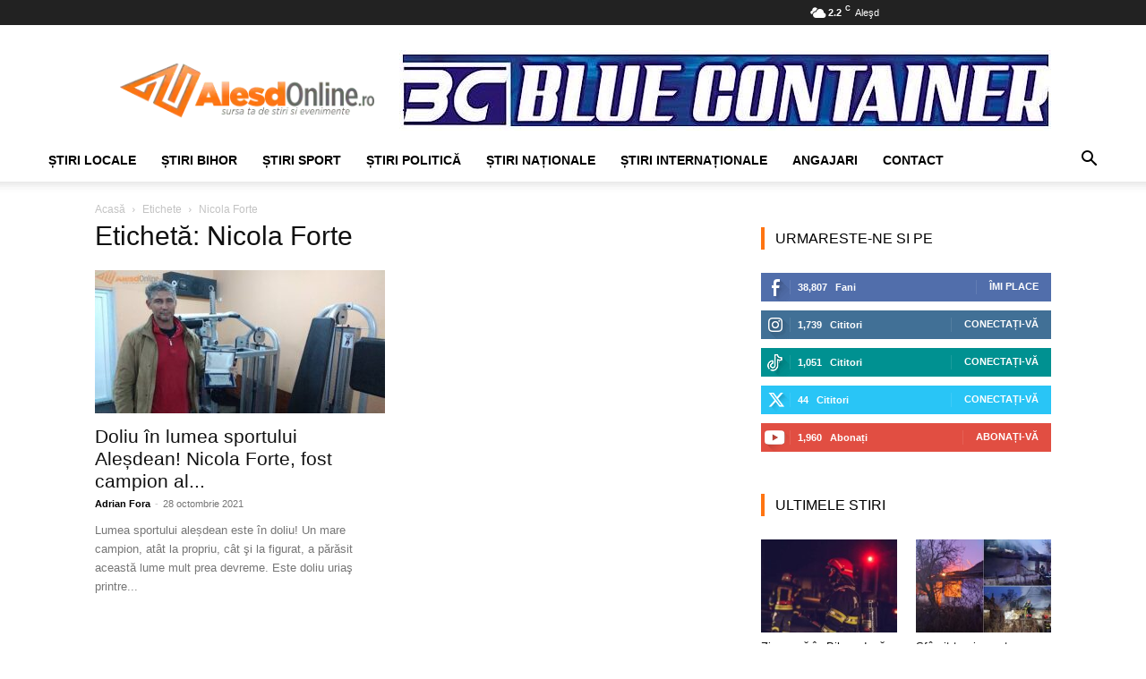

--- FILE ---
content_type: text/html; charset=UTF-8
request_url: https://www.alesdonline.ro/tag/nicola-forte/
body_size: 21773
content:
<!doctype html >
<!--[if IE 8]><html class="ie8" lang="en"> <![endif]-->
<!--[if IE 9]><html class="ie9" lang="en"> <![endif]-->
<!--[if gt IE 8]><!--><html lang="ro-RO"> <!--<![endif]--><head><script data-no-optimize="1">var litespeed_docref=sessionStorage.getItem("litespeed_docref");litespeed_docref&&(Object.defineProperty(document,"referrer",{get:function(){return litespeed_docref}}),sessionStorage.removeItem("litespeed_docref"));</script> <meta charset="UTF-8" /><meta name="viewport" content="width=device-width, initial-scale=1.0"><link rel="pingback" href="https://www.alesdonline.ro/xmlrpc.php" /><meta name='robots' content='noindex, follow' /><title>Nicola Forte - AlesdOnline</title><meta property="og:locale" content="ro_RO" /><meta property="og:type" content="article" /><meta property="og:title" content="Nicola Forte - AlesdOnline" /><meta property="og:url" content="https://www.alesdonline.ro/tag/nicola-forte/" /><meta property="og:site_name" content="AlesdOnline" /><meta property="og:image" content="https://www.alesdonline.ro/wp-content/uploads/2017/04/alesdonline-bener.jpg" /><meta property="og:image:width" content="250" /><meta property="og:image:height" content="100" /><meta property="og:image:type" content="image/jpeg" /><meta name="twitter:card" content="summary_large_image" /><meta name="twitter:site" content="@alesdonline" /> <script type="application/ld+json" class="yoast-schema-graph">{"@context":"https://schema.org","@graph":[{"@type":"CollectionPage","@id":"https://www.alesdonline.ro/tag/nicola-forte/","url":"https://www.alesdonline.ro/tag/nicola-forte/","name":"Nicola Forte - AlesdOnline","isPartOf":{"@id":"https://www.alesdonline.ro/#website"},"primaryImageOfPage":{"@id":"https://www.alesdonline.ro/tag/nicola-forte/#primaryimage"},"image":{"@id":"https://www.alesdonline.ro/tag/nicola-forte/#primaryimage"},"thumbnailUrl":"https://www.alesdonline.ro/wp-content/uploads/2021/10/BB5351D9-C409-4CD6-81CA-ED8210212D88.jpeg","breadcrumb":{"@id":"https://www.alesdonline.ro/tag/nicola-forte/#breadcrumb"},"inLanguage":"ro-RO"},{"@type":"ImageObject","inLanguage":"ro-RO","@id":"https://www.alesdonline.ro/tag/nicola-forte/#primaryimage","url":"https://www.alesdonline.ro/wp-content/uploads/2021/10/BB5351D9-C409-4CD6-81CA-ED8210212D88.jpeg","contentUrl":"https://www.alesdonline.ro/wp-content/uploads/2021/10/BB5351D9-C409-4CD6-81CA-ED8210212D88.jpeg","width":800,"height":450,"caption":"Nicola Forte"},{"@type":"BreadcrumbList","@id":"https://www.alesdonline.ro/tag/nicola-forte/#breadcrumb","itemListElement":[{"@type":"ListItem","position":1,"name":"Home","item":"https://www.alesdonline.ro/"},{"@type":"ListItem","position":2,"name":"Nicola Forte"}]},{"@type":"WebSite","@id":"https://www.alesdonline.ro/#website","url":"https://www.alesdonline.ro/","name":"AlesdOnline","description":"","publisher":{"@id":"https://www.alesdonline.ro/#organization"},"potentialAction":[{"@type":"SearchAction","target":{"@type":"EntryPoint","urlTemplate":"https://www.alesdonline.ro/?s={search_term_string}"},"query-input":{"@type":"PropertyValueSpecification","valueRequired":true,"valueName":"search_term_string"}}],"inLanguage":"ro-RO"},{"@type":"Organization","@id":"https://www.alesdonline.ro/#organization","name":"AlesdOnline","url":"https://www.alesdonline.ro/","logo":{"@type":"ImageObject","inLanguage":"ro-RO","@id":"https://www.alesdonline.ro/#/schema/logo/image/","url":"https://www.alesdonline.ro/wp-content/uploads/2017/09/logo-mobile.png","contentUrl":"https://www.alesdonline.ro/wp-content/uploads/2017/09/logo-mobile.png","width":400,"height":84,"caption":"AlesdOnline"},"image":{"@id":"https://www.alesdonline.ro/#/schema/logo/image/"},"sameAs":["https://www.facebook.com/alesdonline.ro","https://x.com/alesdonline","https://www.instagram.com/alesdonline/","https://www.linkedin.com/company/alesdonline","https://www.youtube.com/channel/UCZaHnKQlKdezmvDIT8NU_Sw"]}]}</script> <link rel='dns-prefetch' href='//fonts.googleapis.com' /><link rel="alternate" type="application/rss+xml" title="AlesdOnline &raquo; Flux" href="https://www.alesdonline.ro/feed/" /><link rel="alternate" type="application/rss+xml" title="AlesdOnline &raquo; Flux comentarii" href="https://www.alesdonline.ro/comments/feed/" /><link rel="alternate" type="application/rss+xml" title="AlesdOnline &raquo; Flux etichetă Nicola Forte" href="https://www.alesdonline.ro/tag/nicola-forte/feed/" /><link data-optimized="2" rel="stylesheet" href="https://www.alesdonline.ro/wp-content/litespeed/css/273e15100ce802b7a584ceeb2ed7decd.css?ver=fddaf" /> <script type="litespeed/javascript" data-src="https://www.alesdonline.ro/wp-includes/js/jquery/jquery.min.js" id="jquery-core-js"></script> <link rel="https://api.w.org/" href="https://www.alesdonline.ro/wp-json/" /><link rel="alternate" title="JSON" type="application/json" href="https://www.alesdonline.ro/wp-json/wp/v2/tags/10739" /><link rel="EditURI" type="application/rsd+xml" title="RSD" href="https://www.alesdonline.ro/xmlrpc.php?rsd" /> <script type="litespeed/javascript">window.tdb_global_vars={"wpRestUrl":"https:\/\/www.alesdonline.ro\/wp-json\/","permalinkStructure":"\/%category%\/%postname%\/"};window.tdb_p_autoload_vars={"isAjax":!1,"isAdminBarShowing":!1}</script> <meta name="onesignal" content="wordpress-plugin"/> <script type="litespeed/javascript">window.OneSignalDeferred=window.OneSignalDeferred||[];OneSignalDeferred.push(function(OneSignal){var oneSignal_options={};window._oneSignalInitOptions=oneSignal_options;oneSignal_options.serviceWorkerParam={scope:'/'};oneSignal_options.serviceWorkerPath='OneSignalSDKWorker.js.php';OneSignal.Notifications.setDefaultUrl("https://www.alesdonline.ro");oneSignal_options.wordpress=!0;oneSignal_options.appId='28954423-ae69-4eb7-9508-558714361215';oneSignal_options.allowLocalhostAsSecureOrigin=!0;oneSignal_options.welcomeNotification={};oneSignal_options.welcomeNotification.disable=!0;oneSignal_options.path="https://www.alesdonline.ro/wp-content/plugins/onesignal-free-web-push-notifications/sdk_files/";oneSignal_options.safari_web_id="web.onesignal.auto.4fdd94b0-fa82-44cd-8fe9-7a26a1b4ad72";oneSignal_options.persistNotification=!0;oneSignal_options.promptOptions={};oneSignal_options.promptOptions.actionMessage="Am dori să vă trimitem notificări pentru cele mai importante știri";oneSignal_options.promptOptions.acceptButtonText="ACCEPT";oneSignal_options.promptOptions.cancelButtonText="NU, MULTUMESC";oneSignal_options.promptOptions.siteName="AlesdOnline";oneSignal_options.notifyButton={};oneSignal_options.notifyButton.enable=!0;oneSignal_options.notifyButton.position='bottom-left';oneSignal_options.notifyButton.theme='inverse';oneSignal_options.notifyButton.size='medium';oneSignal_options.notifyButton.showCredit=!1;oneSignal_options.notifyButton.text={};oneSignal_options.notifyButton.text['tip.state.unsubscribed']='Aboneaza-te la noutati';oneSignal_options.notifyButton.text['tip.state.subscribed']='Sunteti abonat la notificari';oneSignal_options.notifyButton.text['tip.state.blocked']='Ai blocat notificarile';oneSignal_options.notifyButton.text['message.action.subscribed']='Multumim pentru abonare!';oneSignal_options.notifyButton.text['message.action.resubscribed']='Multumim pentru abonare!';oneSignal_options.notifyButton.text['message.action.unsubscribed']='Nu veți mai primi nici o notificare!';oneSignal_options.notifyButton.text['dialog.main.title']='Administrare notificari';oneSignal_options.notifyButton.text['dialog.main.button.subscribe']='ABONATI-VA!';oneSignal_options.notifyButton.text['dialog.main.button.unsubscribe']='DEZABONATI-VA!';oneSignal_options.notifyButton.text['dialog.blocked.title']='Deblocati notificarile';oneSignal_options.notifyButton.text['dialog.blocked.message']='Urmati aceste instructiuni pentru a permite notificarile';oneSignal_options.notifyButton.colors={};oneSignal_options.notifyButton.colors['circle.foreground']='#ff7411';oneSignal_options.notifyButton.colors['dialog.button.background']='#ff7411';oneSignal_options.notifyButton.offset={};oneSignal_options.notifyButton.offset.bottom='2px';oneSignal_options.notifyButton.offset.left='5px';OneSignal.init(window._oneSignalInitOptions);OneSignal.Slidedown.promptPush()});function documentInitOneSignal(){var oneSignal_elements=document.getElementsByClassName("OneSignal-prompt");var oneSignalLinkClickHandler=function(event){OneSignal.Notifications.requestPermission();event.preventDefault()};for(var i=0;i<oneSignal_elements.length;i++)
oneSignal_elements[i].addEventListener('click',oneSignalLinkClickHandler,!1);}
if(document.readyState==='complete'){documentInitOneSignal()}else{window.addEventListener("load",function(event){documentInitOneSignal()})}</script>  <script id="td-generated-header-js" type="litespeed/javascript">var tdBlocksArray=[];function tdBlock(){this.id='';this.block_type=1;this.atts='';this.td_column_number='';this.td_current_page=1;this.post_count=0;this.found_posts=0;this.max_num_pages=0;this.td_filter_value='';this.is_ajax_running=!1;this.td_user_action='';this.header_color='';this.ajax_pagination_infinite_stop=''}(function(){var htmlTag=document.getElementsByTagName("html")[0];if(navigator.userAgent.indexOf("MSIE 10.0")>-1){htmlTag.className+=' ie10'}
if(!!navigator.userAgent.match(/Trident.*rv\:11\./)){htmlTag.className+=' ie11'}
if(navigator.userAgent.indexOf("Edge")>-1){htmlTag.className+=' ieEdge'}
if(/(iPad|iPhone|iPod)/g.test(navigator.userAgent)){htmlTag.className+=' td-md-is-ios'}
var user_agent=navigator.userAgent.toLowerCase();if(user_agent.indexOf("android")>-1){htmlTag.className+=' td-md-is-android'}
if(-1!==navigator.userAgent.indexOf('Mac OS X')){htmlTag.className+=' td-md-is-os-x'}
if(/chrom(e|ium)/.test(navigator.userAgent.toLowerCase())){htmlTag.className+=' td-md-is-chrome'}
if(-1!==navigator.userAgent.indexOf('Firefox')){htmlTag.className+=' td-md-is-firefox'}
if(-1!==navigator.userAgent.indexOf('Safari')&&-1===navigator.userAgent.indexOf('Chrome')){htmlTag.className+=' td-md-is-safari'}
if(-1!==navigator.userAgent.indexOf('IEMobile')){htmlTag.className+=' td-md-is-iemobile'}})();var tdLocalCache={};(function(){"use strict";tdLocalCache={data:{},remove:function(resource_id){delete tdLocalCache.data[resource_id]},exist:function(resource_id){return tdLocalCache.data.hasOwnProperty(resource_id)&&tdLocalCache.data[resource_id]!==null},get:function(resource_id){return tdLocalCache.data[resource_id]},set:function(resource_id,cachedData){tdLocalCache.remove(resource_id);tdLocalCache.data[resource_id]=cachedData}}})();var td_viewport_interval_list=[{"limitBottom":767,"sidebarWidth":228},{"limitBottom":1018,"sidebarWidth":300},{"limitBottom":1140,"sidebarWidth":324}];var tdc_is_installed="yes";var tdc_domain_active=!1;var td_ajax_url="https:\/\/www.alesdonline.ro\/wp-admin\/admin-ajax.php?td_theme_name=Newspaper&v=12.7.4";var td_get_template_directory_uri="https:\/\/www.alesdonline.ro\/wp-content\/plugins\/td-composer\/legacy\/common";var tds_snap_menu="smart_snap_always";var tds_logo_on_sticky="show_header_logo";var tds_header_style="";var td_please_wait="V\u0103 rug\u0103m a\u0219tepta\u021bi...";var td_email_user_pass_incorrect="Nume de utilizator sau parola incorect\u0103!";var td_email_user_incorrect="Email sau nume de utilizator incorect!";var td_email_incorrect="Email incorect!";var td_user_incorrect="Username incorrect!";var td_email_user_empty="Email or username empty!";var td_pass_empty="Pass empty!";var td_pass_pattern_incorrect="Invalid Pass Pattern!";var td_retype_pass_incorrect="Retyped Pass incorrect!";var tds_more_articles_on_post_enable="";var tds_more_articles_on_post_time_to_wait="";var tds_more_articles_on_post_pages_distance_from_top=0;var tds_captcha="";var tds_theme_color_site_wide="#ff7411";var tds_smart_sidebar="enabled";var tdThemeName="Newspaper";var tdThemeNameWl="Newspaper";var td_magnific_popup_translation_tPrev="\u00cenainte (Tasta direc\u021bionare st\u00e2nga)";var td_magnific_popup_translation_tNext="\u00cenapoi (Tasta direc\u021bionare dreapta)";var td_magnific_popup_translation_tCounter="%curr% din %total%";var td_magnific_popup_translation_ajax_tError="Con\u021binutul de la %url% nu poate fi \u00eenc\u0103rcat.";var td_magnific_popup_translation_image_tError="Imaginea #%curr% nu poate fi \u00eenc\u0103rcat\u0103.";var tdBlockNonce="1bb1ddcef9";var tdMobileMenu="enabled";var tdMobileSearch="enabled";var tdsDateFormat="l, j F Y";var tdDateNamesI18n={"month_names":["ianuarie","februarie","martie","aprilie","mai","iunie","iulie","august","septembrie","octombrie","noiembrie","decembrie"],"month_names_short":["ian.","feb.","mart.","apr.","mai","iun.","iul.","aug.","sept.","oct.","nov.","dec."],"day_names":["duminic\u0103","luni","mar\u021bi","miercuri","joi","vineri","s\u00e2mb\u0103t\u0103"],"day_names_short":["D","lun","mar","mie","J","vin","S"]};var tdb_modal_confirm="Salva\u021bi";var tdb_modal_cancel="Anulare";var tdb_modal_confirm_alt="Da";var tdb_modal_cancel_alt="Nu";var td_deploy_mode="deploy";var td_ad_background_click_link="";var td_ad_background_click_target=""</script>  <script type="litespeed/javascript" data-src="https://pagead2.googlesyndication.com/pagead/js/adsbygoogle.js?client=ca-pub-8033997415094053"
     crossorigin="anonymous"></script> <link rel="manifest" href="/manifest.json"/> <script type="litespeed/javascript" data-src="https://www.googletagmanager.com/gtag/js?id=G-34RQWFKKMK"></script> <script type="litespeed/javascript">window.dataLayer=window.dataLayer||[];function gtag(){dataLayer.push(arguments)}
gtag('js',new Date());gtag('config','G-34RQWFKKMK')</script> <script type="application/ld+json">{
        "@context": "https://schema.org",
        "@type": "BreadcrumbList",
        "itemListElement": [
            {
                "@type": "ListItem",
                "position": 1,
                "item": {
                    "@type": "WebSite",
                    "@id": "https://www.alesdonline.ro/",
                    "name": "Acasă"
                }
            },
            {
                "@type": "ListItem",
                "position": 2,
                    "item": {
                    "@type": "WebPage",
                    "@id": "https://www.alesdonline.ro/tag/nicola-forte/",
                    "name": "Nicola Forte"
                }
            }    
        ]
    }</script> <link rel="icon" href="https://www.alesdonline.ro/wp-content/uploads/2022/04/cropped-favicon-32x32.png" sizes="32x32" /><link rel="icon" href="https://www.alesdonline.ro/wp-content/uploads/2022/04/cropped-favicon-192x192.png" sizes="192x192" /><link rel="apple-touch-icon" href="https://www.alesdonline.ro/wp-content/uploads/2022/04/cropped-favicon-180x180.png" /><meta name="msapplication-TileImage" content="https://www.alesdonline.ro/wp-content/uploads/2022/04/cropped-favicon-270x270.png" />
<style id="tdw-css-placeholder"></style></head><body class="archive tag tag-nicola-forte tag-10739 wp-theme-Newspaper wp-child-theme-infophilic td-standard-pack global-block-template-5 td-full-layout" itemscope="itemscope" itemtype="https://schema.org/WebPage"><div class="td-scroll-up" data-style="style1"><i class="td-icon-menu-up"></i></div><div class="td-menu-background" style="visibility:hidden"></div><div id="td-mobile-nav" style="visibility:hidden"><div class="td-mobile-container"><div class="td-menu-socials-wrap"><div class="td-menu-socials">
<span class="td-social-icon-wrap">
<a target="_blank" href="https://www.facebook.com/alesdonline.ro" title="Facebook">
<i class="td-icon-font td-icon-facebook"></i>
<span style="display: none">Facebook</span>
</a>
</span>
<span class="td-social-icon-wrap">
<a target="_blank" href="https://www.instagram.com/alesdonline/" title="Instagram">
<i class="td-icon-font td-icon-instagram"></i>
<span style="display: none">Instagram</span>
</a>
</span>
<span class="td-social-icon-wrap">
<a target="_blank" href="https://www.linkedin.com/company/alesdonline" title="Linkedin">
<i class="td-icon-font td-icon-linkedin"></i>
<span style="display: none">Linkedin</span>
</a>
</span>
<span class="td-social-icon-wrap">
<a target="_blank" href="https://t.me/alesdonlineinfo" title="Telegram">
<i class="td-icon-font td-icon-telegram"></i>
<span style="display: none">Telegram</span>
</a>
</span>
<span class="td-social-icon-wrap">
<a target="_blank" href="https://twitter.com/alesdonline" title="Twitter">
<i class="td-icon-font td-icon-twitter"></i>
<span style="display: none">Twitter</span>
</a>
</span>
<span class="td-social-icon-wrap">
<a target="_blank" href="https://www.youtube.com/channel/UCZaHnKQlKdezmvDIT8NU_Sw" title="Youtube">
<i class="td-icon-font td-icon-youtube"></i>
<span style="display: none">Youtube</span>
</a>
</span></div><div class="td-mobile-close">
<span><i class="td-icon-close-mobile"></i></span></div></div><div class="td-mobile-content"><div class="menu-ao-meniu-original-container"><ul id="menu-ao-meniu-original" class="td-mobile-main-menu"><li id="menu-item-57" class="menu-item menu-item-type-custom menu-item-object-custom menu-item-first menu-item-has-children menu-item-57"><a href="https://www.alesdonline.ro/category/local/">Știri Locale<i class="td-icon-menu-right td-element-after"></i></a><ul class="sub-menu"><li id="menu-item-0" class="menu-item-0"><a href="https://www.alesdonline.ro/category/local/alesd/">Aleșd</a></li><li class="menu-item-0"><a href="https://www.alesdonline.ro/category/local/astileu/">Aștileu</a></li><li class="menu-item-0"><a href="https://www.alesdonline.ro/category/local/auseu/">Aușeu</a></li><li class="menu-item-0"><a href="https://www.alesdonline.ro/category/local/borod/">Borod</a></li><li class="menu-item-0"><a href="https://www.alesdonline.ro/category/local/bratca/">Bratca</a></li><li class="menu-item-0"><a href="https://www.alesdonline.ro/category/local/brusturi/">Brusturi</a></li><li class="menu-item-0"><a href="https://www.alesdonline.ro/category/local/bulz/">Bulz</a></li><li class="menu-item-0"><a href="https://www.alesdonline.ro/category/local/cultural-local/">Cultural</a></li><li class="menu-item-0"><a href="https://www.alesdonline.ro/category/local/gastronomie/">Gastronomie</a></li><li class="menu-item-0"><a href="https://www.alesdonline.ro/category/local/lugasu-de-jos/">Lugașu de jos</a></li><li class="menu-item-0"><a href="https://www.alesdonline.ro/category/local/magesti/">Magești</a></li><li class="menu-item-0"><a href="https://www.alesdonline.ro/category/local/popesti/">Popești</a></li><li class="menu-item-0"><a href="https://www.alesdonline.ro/category/local/recomandat/">Recomandat</a></li><li class="menu-item-0"><a href="https://www.alesdonline.ro/category/local/sinteu/">Șinteu</a></li><li class="menu-item-0"><a href="https://www.alesdonline.ro/category/local/suncuius/">Șuncuiuș</a></li><li class="menu-item-0"><a href="https://www.alesdonline.ro/category/local/technologie/">Technologie</a></li><li class="menu-item-0"><a href="https://www.alesdonline.ro/category/local/tetchea/">Țețchea</a></li><li class="menu-item-0"><a href="https://www.alesdonline.ro/category/local/tileagd/">Tileagd</a></li><li class="menu-item-0"><a href="https://www.alesdonline.ro/category/local/vadu-crisului/">Vadu Crișului</a></li><li class="menu-item-0"><a href="https://www.alesdonline.ro/category/local/varciorog/">Vârciorog</a></li></ul></li><li id="menu-item-157" class="menu-item menu-item-type-custom menu-item-object-custom menu-item-157"><a href="https://www.alesdonline.ro/category/bihor">Știri Bihor</a></li><li id="menu-item-58" class="menu-item menu-item-type-custom menu-item-object-custom menu-item-58"><a href="https://www.alesdonline.ro/category/sport">Știri Sport</a></li><li id="menu-item-31577" class="menu-item menu-item-type-taxonomy menu-item-object-category menu-item-31577"><a href="https://www.alesdonline.ro/category/politica/">Știri Politică</a></li><li id="menu-item-20033" class="menu-item menu-item-type-taxonomy menu-item-object-category menu-item-20033"><a href="https://www.alesdonline.ro/category/nationale/">Știri Naționale</a></li><li id="menu-item-20034" class="menu-item menu-item-type-taxonomy menu-item-object-category menu-item-20034"><a href="https://www.alesdonline.ro/category/internationale/">Știri Internaționale</a></li><li id="menu-item-31579" class="menu-item menu-item-type-taxonomy menu-item-object-category menu-item-31579"><a href="https://www.alesdonline.ro/category/angajari/">Angajari</a></li><li id="menu-item-99024" class="menu-item menu-item-type-post_type menu-item-object-page menu-item-99024"><a href="https://www.alesdonline.ro/contact/">Contact</a></li></ul></div></div></div></div><div class="td-search-background" style="visibility:hidden"></div><div class="td-search-wrap-mob" style="visibility:hidden"><div class="td-drop-down-search"><form method="get" class="td-search-form" action="https://www.alesdonline.ro/"><div class="td-search-close">
<span><i class="td-icon-close-mobile"></i></span></div><div role="search" class="td-search-input">
<span>Căutați</span>
<input id="td-header-search-mob" type="text" value="" name="s" autocomplete="off" /></div></form><div id="td-aj-search-mob" class="td-ajax-search-flex"></div></div></div><div id="td-outer-wrap" class="td-theme-wrap"><div class="tdc-header-wrap "><div class="td-header-wrap td-header-style-1 "><div class="td-header-top-menu-full td-container-wrap "><div class="td-container td-header-row td-header-top-menu"><div class="top-bar-style-mp-1"><div class="td-header-sp-top-widget"></div><div class="td-header-sp-top-menu"><div class="td-weather-top-widget" id="td_top_weather_uid">
<i class="td-icons broken-clouds-n"></i><div class="td-weather-now" data-block-uid="td_top_weather_uid">
<span class="td-big-degrees">2.2</span>
<span class="td-weather-unit">C</span></div><div class="td-weather-header"><div class="td-weather-city">Aleşd</div></div></div><div class="td_data_time"><div style="visibility:hidden;">duminică, 1 februarie 2026</div></div></div></div><div id="login-form" class="white-popup-block mfp-hide mfp-with-anim td-login-modal-wrap"><div class="td-login-wrap">
<a href="#" aria-label="Back" class="td-back-button"><i class="td-icon-modal-back"></i></a><div id="td-login-div" class="td-login-form-div td-display-block"><div class="td-login-panel-title">Conectare</div><div class="td-login-panel-descr">Bine ați venit! Autentificați-vă in contul dvs</div><div class="td_display_err"></div><form id="loginForm" action="#" method="post"><div class="td-login-inputs"><input class="td-login-input" autocomplete="username" type="text" name="login_email" id="login_email" value="" required><label for="login_email">numele dvs de utilizator</label></div><div class="td-login-inputs"><input class="td-login-input" autocomplete="current-password" type="password" name="login_pass" id="login_pass" value="" required><label for="login_pass">parola dvs</label></div>
<input type="button"  name="login_button" id="login_button" class="wpb_button btn td-login-button" value="Logare"></form><div class="td-login-info-text"><a href="#" id="forgot-pass-link">Ați uitat parola? obține ajutor</a></div></div><div id="td-forgot-pass-div" class="td-login-form-div td-display-none"><div class="td-login-panel-title">Recuperare parola</div><div class="td-login-panel-descr">Recuperați-vă parola</div><div class="td_display_err"></div><form id="forgotpassForm" action="#" method="post"><div class="td-login-inputs"><input class="td-login-input" type="text" name="forgot_email" id="forgot_email" value="" required><label for="forgot_email">adresa dvs de email</label></div>
<input type="button" name="forgot_button" id="forgot_button" class="wpb_button btn td-login-button" value="Trimite parola"></form><div class="td-login-info-text">O parola va fi trimisă pe adresa dvs de email.</div></div></div></div></div></div><div class="td-banner-wrap-full td-logo-wrap-full td-container-wrap "><div class="td-container td-header-row td-header-header"><div class="td-header-sp-logo">
<a class="td-main-logo" href="https://www.alesdonline.ro/">
<img data-lazyloaded="1" src="[data-uri]" class="td-retina-data" data-retina="https://www.alesdonline.ro/wp-content/uploads/2016/04/logo-retina.png" data-src="https://www.alesdonline.ro/wp-content/uploads/2016/04/logo.png.webp" alt="AlesdOnline" title="AlesdOnline"  width="300" height="90"/>
<span class="td-visual-hidden">AlesdOnline</span>
</a></div><div class="td-header-sp-recs"><div class="td-header-rec-wrap"><div class="td-a-rec td-a-rec-id-header  td-a-rec-no-translate tdi_1 td_block_template_5"><style>.tdi_1.td-a-rec{text-align:center}.tdi_1.td-a-rec:not(.td-a-rec-no-translate){transform:translateZ(0)}.tdi_1 .td-element-style{z-index:-1}.tdi_1.td-a-rec-img{text-align:left}.tdi_1.td-a-rec-img img{margin:0 auto 0 0}.tdi_1 .td_spot_img_all img,.tdi_1 .td_spot_img_tl img,.tdi_1 .td_spot_img_tp img,.tdi_1 .td_spot_img_mob img{border-style:none}@media (max-width:767px){.tdi_1.td-a-rec-img{text-align:center}}</style><a href="https://containermodular.ro/"><img data-lazyloaded="1" src="[data-uri]" class="alignnone size-full wp-image-133399" data-src="https://www.alesdonline.ro/wp-content/uploads/2024/05/IMG_6940.jpeg" alt="Blue Container Aleșd" width="728" height="90" /></a></div></div></div></div></div><div class="td-header-menu-wrap-full td-container-wrap td_stretch_container td_stretch_content_1200"><div class="td-header-menu-wrap td-header-gradient "><div class="td-container td-header-row td-header-main-menu"><div id="td-header-menu" role="navigation"><div id="td-top-mobile-toggle"><a href="#" role="button" aria-label="Menu"><i class="td-icon-font td-icon-mobile"></i></a></div><div class="td-main-menu-logo td-logo-in-header">
<a class="td-mobile-logo td-sticky-header" aria-label="Logo" href="https://www.alesdonline.ro/">
<img data-lazyloaded="1" src="[data-uri]" class="td-retina-data" data-retina="https://www.alesdonline.ro/wp-content/uploads/2016/04/logo.png" data-src="https://www.alesdonline.ro/wp-content/uploads/2016/04/logo.png.webp" alt="AlesdOnline" title="AlesdOnline"  width="300" height="90"/>
</a>
<a class="td-header-logo td-sticky-header" aria-label="Logo" href="https://www.alesdonline.ro/">
<img data-lazyloaded="1" src="[data-uri]" class="td-retina-data" data-retina="https://www.alesdonline.ro/wp-content/uploads/2016/04/logo-retina.png" data-src="https://www.alesdonline.ro/wp-content/uploads/2016/04/logo.png.webp" alt="AlesdOnline" title="AlesdOnline"  width="300" height="90"/>
</a></div><div class="menu-ao-meniu-original-container"><ul id="menu-ao-meniu-original-1" class="sf-menu"><li class="menu-item menu-item-type-custom menu-item-object-custom menu-item-first td-menu-item td-mega-menu menu-item-57"><a href="https://www.alesdonline.ro/category/local/">Știri Locale</a><ul class="sub-menu"><li class="menu-item-0"><div class="td-container-border"><div class="td-mega-grid"><div class="td_block_wrap td_block_mega_menu tdi_2 td_with_ajax_pagination td-pb-border-top td_block_template_5"  data-td-block-uid="tdi_2" ><script type="litespeed/javascript">var block_tdi_2=new tdBlock();block_tdi_2.id="tdi_2";block_tdi_2.atts='{"limit":4,"td_column_number":3,"ajax_pagination":"next_prev","category_id":"10","show_child_cat":30,"td_ajax_filter_type":"td_category_ids_filter","td_ajax_preloading":"","block_type":"td_block_mega_menu","block_template_id":"","header_color":"","ajax_pagination_infinite_stop":"","offset":"","td_filter_default_txt":"","td_ajax_filter_ids":"","el_class":"","color_preset":"","ajax_pagination_next_prev_swipe":"","border_top":"","css":"","tdc_css":"","class":"tdi_2","tdc_css_class":"tdi_2","tdc_css_class_style":"tdi_2_rand_style"}';block_tdi_2.td_column_number="3";block_tdi_2.block_type="td_block_mega_menu";block_tdi_2.post_count="4";block_tdi_2.found_posts="7081";block_tdi_2.header_color="";block_tdi_2.ajax_pagination_infinite_stop="";block_tdi_2.max_num_pages="1771";tdBlocksArray.push(block_tdi_2)</script><div class="td_mega_menu_sub_cats"><div class="block-mega-child-cats"><a class="cur-sub-cat mega-menu-sub-cat-tdi_2" id="tdi_3" data-td_block_id="tdi_2" data-td_filter_value="" href="https://www.alesdonline.ro/category/local/">Toate</a><a class="mega-menu-sub-cat-tdi_2"  id="tdi_4" data-td_block_id="tdi_2" data-td_filter_value="23" href="https://www.alesdonline.ro/category/local/alesd/">Aleșd</a><a class="mega-menu-sub-cat-tdi_2"  id="tdi_5" data-td_block_id="tdi_2" data-td_filter_value="25" href="https://www.alesdonline.ro/category/local/astileu/">Aștileu</a><a class="mega-menu-sub-cat-tdi_2"  id="tdi_6" data-td_block_id="tdi_2" data-td_filter_value="26" href="https://www.alesdonline.ro/category/local/auseu/">Aușeu</a><a class="mega-menu-sub-cat-tdi_2"  id="tdi_7" data-td_block_id="tdi_2" data-td_filter_value="27" href="https://www.alesdonline.ro/category/local/borod/">Borod</a><a class="mega-menu-sub-cat-tdi_2"  id="tdi_8" data-td_block_id="tdi_2" data-td_filter_value="28" href="https://www.alesdonline.ro/category/local/bratca/">Bratca</a><a class="mega-menu-sub-cat-tdi_2"  id="tdi_9" data-td_block_id="tdi_2" data-td_filter_value="29" href="https://www.alesdonline.ro/category/local/brusturi/">Brusturi</a><a class="mega-menu-sub-cat-tdi_2"  id="tdi_10" data-td_block_id="tdi_2" data-td_filter_value="30" href="https://www.alesdonline.ro/category/local/bulz/">Bulz</a><a class="mega-menu-sub-cat-tdi_2"  id="tdi_11" data-td_block_id="tdi_2" data-td_filter_value="94" href="https://www.alesdonline.ro/category/local/cultural-local/">Cultural</a><a class="mega-menu-sub-cat-tdi_2"  id="tdi_12" data-td_block_id="tdi_2" data-td_filter_value="9591" href="https://www.alesdonline.ro/category/local/gastronomie/">Gastronomie</a><a class="mega-menu-sub-cat-tdi_2"  id="tdi_13" data-td_block_id="tdi_2" data-td_filter_value="31" href="https://www.alesdonline.ro/category/local/lugasu-de-jos/">Lugașu de jos</a><a class="mega-menu-sub-cat-tdi_2"  id="tdi_14" data-td_block_id="tdi_2" data-td_filter_value="32" href="https://www.alesdonline.ro/category/local/magesti/">Magești</a><a class="mega-menu-sub-cat-tdi_2"  id="tdi_15" data-td_block_id="tdi_2" data-td_filter_value="33" href="https://www.alesdonline.ro/category/local/popesti/">Popești</a><a class="mega-menu-sub-cat-tdi_2"  id="tdi_16" data-td_block_id="tdi_2" data-td_filter_value="65" href="https://www.alesdonline.ro/category/local/recomandat/">Recomandat</a><a class="mega-menu-sub-cat-tdi_2"  id="tdi_17" data-td_block_id="tdi_2" data-td_filter_value="34" href="https://www.alesdonline.ro/category/local/sinteu/">Șinteu</a><a class="mega-menu-sub-cat-tdi_2"  id="tdi_18" data-td_block_id="tdi_2" data-td_filter_value="35" href="https://www.alesdonline.ro/category/local/suncuius/">Șuncuiuș</a><a class="mega-menu-sub-cat-tdi_2"  id="tdi_19" data-td_block_id="tdi_2" data-td_filter_value="73" href="https://www.alesdonline.ro/category/local/technologie/">Technologie</a><a class="mega-menu-sub-cat-tdi_2"  id="tdi_20" data-td_block_id="tdi_2" data-td_filter_value="36" href="https://www.alesdonline.ro/category/local/tetchea/">Țețchea</a><a class="mega-menu-sub-cat-tdi_2"  id="tdi_21" data-td_block_id="tdi_2" data-td_filter_value="37" href="https://www.alesdonline.ro/category/local/tileagd/">Tileagd</a><a class="mega-menu-sub-cat-tdi_2"  id="tdi_22" data-td_block_id="tdi_2" data-td_filter_value="38" href="https://www.alesdonline.ro/category/local/vadu-crisului/">Vadu Crișului</a><a class="mega-menu-sub-cat-tdi_2"  id="tdi_23" data-td_block_id="tdi_2" data-td_filter_value="39" href="https://www.alesdonline.ro/category/local/varciorog/">Vârciorog</a></div></div><div id=tdi_2 class="td_block_inner"><div class="td-mega-row"><div class="td-mega-span"><div class="td_module_mega_menu td-animation-stack td_mod_mega_menu"><div class="td-module-image"><div class="td-module-thumb"><a href="https://www.alesdonline.ro/local/alesd/de-luni-elevii-se-intorc-intr-o-scoala-moderna-proiect-european-finalizat-la-liceul-c-t-serban-alesd/"  rel="bookmark" class="td-image-wrap " title="De luni, elevii se întorc într-o școală modernă: proiect european finalizat la Liceul Teoretic „Constantin Șerban” din Aleșd" ><img width="218" height="150" class="entry-thumb" src="https://www.alesdonline.ro/wp-content/uploads/2026/01/IMG_2584-218x150.jpeg"  srcset="https://www.alesdonline.ro/wp-content/uploads/2026/01/IMG_2584-218x150.jpeg 218w, https://www.alesdonline.ro/wp-content/uploads/2026/01/IMG_2584-600x413.jpeg 600w, https://www.alesdonline.ro/wp-content/uploads/2026/01/IMG_2584-611x420.jpeg 611w, https://www.alesdonline.ro/wp-content/uploads/2026/01/IMG_2584-150x103.jpeg 150w, https://www.alesdonline.ro/wp-content/uploads/2026/01/IMG_2584-300x206.jpeg 300w, https://www.alesdonline.ro/wp-content/uploads/2026/01/IMG_2584-696x479.jpeg 696w, https://www.alesdonline.ro/wp-content/uploads/2026/01/IMG_2584-100x70.jpeg 100w, https://www.alesdonline.ro/wp-content/uploads/2026/01/IMG_2584.jpeg 800w" sizes="(max-width: 218px) 100vw, 218px"  alt="Liceul Teoretic „Constantin T. Șerban” din Aleșd" title="De luni, elevii se întorc într-o școală modernă: proiect european finalizat la Liceul Teoretic „Constantin Șerban” din Aleșd" /></a></div></div><div class="item-details"><h3 class="entry-title td-module-title"><a href="https://www.alesdonline.ro/local/alesd/de-luni-elevii-se-intorc-intr-o-scoala-moderna-proiect-european-finalizat-la-liceul-c-t-serban-alesd/"  rel="bookmark" title="De luni, elevii se întorc într-o școală modernă: proiect european finalizat la Liceul Teoretic „Constantin Șerban” din Aleșd">De luni, elevii se întorc într-o școală modernă: proiect european finalizat&#8230;</a></h3></div></div></div><div class="td-mega-span"><div class="td_module_mega_menu td-animation-stack td_mod_mega_menu"><div class="td-module-image"><div class="td-module-thumb"><a href="https://www.alesdonline.ro/local/accident-rutier-grav-la-iesire-din-huedin-spre-alesd-un-barbat-a-ramas-incarcerat/"  rel="bookmark" class="td-image-wrap " title="Accident rutier grav la ieșire din Huedin spre Aleșd. Un bărbat a rămas încarcerat" ><img width="218" height="150" class="entry-thumb" src="https://www.alesdonline.ro/wp-content/uploads/2026/01/IMG_2578-218x150.jpeg"  srcset="https://www.alesdonline.ro/wp-content/uploads/2026/01/IMG_2578-218x150.jpeg 218w, https://www.alesdonline.ro/wp-content/uploads/2026/01/IMG_2578-100x70.jpeg 100w" sizes="(max-width: 218px) 100vw, 218px"  alt="" title="Accident rutier grav la ieșire din Huedin spre Aleșd. Un bărbat a rămas încarcerat" /></a></div></div><div class="item-details"><h3 class="entry-title td-module-title"><a href="https://www.alesdonline.ro/local/accident-rutier-grav-la-iesire-din-huedin-spre-alesd-un-barbat-a-ramas-incarcerat/"  rel="bookmark" title="Accident rutier grav la ieșire din Huedin spre Aleșd. Un bărbat a rămas încarcerat">Accident rutier grav la ieșire din Huedin spre Aleșd. Un bărbat&#8230;</a></h3></div></div></div><div class="td-mega-span"><div class="td_module_mega_menu td-animation-stack td_mod_mega_menu"><div class="td-module-image"><div class="td-module-thumb"><a href="https://www.alesdonline.ro/local/borod/ati-vazut-o-minora-de-14-ani-din-borod-disparuta/"  rel="bookmark" class="td-image-wrap " title="Ați văzut-o! Minoră de 14 ani din Borod, dispărută" ><img width="218" height="150" class="entry-thumb" src="https://www.alesdonline.ro/wp-content/uploads/2026/01/IMG_2568-218x150.jpeg"  srcset="https://www.alesdonline.ro/wp-content/uploads/2026/01/IMG_2568-218x150.jpeg 218w, https://www.alesdonline.ro/wp-content/uploads/2026/01/IMG_2568-100x70.jpeg 100w" sizes="(max-width: 218px) 100vw, 218px"  alt="Rostaș Denisa Maria" title="Ați văzut-o! Minoră de 14 ani din Borod, dispărută" /></a></div></div><div class="item-details"><h3 class="entry-title td-module-title"><a href="https://www.alesdonline.ro/local/borod/ati-vazut-o-minora-de-14-ani-din-borod-disparuta/"  rel="bookmark" title="Ați văzut-o! Minoră de 14 ani din Borod, dispărută">Ați văzut-o! Minoră de 14 ani din Borod, dispărută</a></h3></div></div></div><div class="td-mega-span"><div class="td_module_mega_menu td-animation-stack td_mod_mega_menu"><div class="td-module-image"><div class="td-module-thumb"><a href="https://www.alesdonline.ro/local/tetchea/l-ati-vazut-minor-de-16-ani-din-tetchea-disparut-de-la-domiciliu/"  rel="bookmark" class="td-image-wrap " title="L-ați văzut? Minor de 16 ani din Țețchea, dispărut de la domiciliu" ><img width="218" height="150" class="entry-thumb" src="https://www.alesdonline.ro/wp-content/uploads/2026/01/IMG_2313-218x150.jpeg"  srcset="https://www.alesdonline.ro/wp-content/uploads/2026/01/IMG_2313-218x150.jpeg 218w, https://www.alesdonline.ro/wp-content/uploads/2026/01/IMG_2313-100x70.jpeg 100w" sizes="(max-width: 218px) 100vw, 218px"  alt="MÂNDRUȚ ORHAN CONSTANTIN" title="L-ați văzut? Minor de 16 ani din Țețchea, dispărut de la domiciliu" /></a></div></div><div class="item-details"><h3 class="entry-title td-module-title"><a href="https://www.alesdonline.ro/local/tetchea/l-ati-vazut-minor-de-16-ani-din-tetchea-disparut-de-la-domiciliu/"  rel="bookmark" title="L-ați văzut? Minor de 16 ani din Țețchea, dispărut de la domiciliu">L-ați văzut? Minor de 16 ani din Țețchea, dispărut de la&#8230;</a></h3></div></div></div></div></div><div class="td-next-prev-wrap"><a href="#" class="td-ajax-prev-page ajax-page-disabled" aria-label="prev-page" id="prev-page-tdi_2" data-td_block_id="tdi_2"><i class="td-next-prev-icon td-icon-font td-icon-menu-left"></i></a><a href="#"  class="td-ajax-next-page" aria-label="next-page" id="next-page-tdi_2" data-td_block_id="tdi_2"><i class="td-next-prev-icon td-icon-font td-icon-menu-right"></i></a></div><div class="clearfix"></div></div></div></div></li></ul></li><li class="menu-item menu-item-type-custom menu-item-object-custom td-menu-item td-mega-menu menu-item-157"><a href="https://www.alesdonline.ro/category/bihor">Știri Bihor</a><ul class="sub-menu"><li class="menu-item-0"><div class="td-container-border"><div class="td-mega-grid"><div class="td_block_wrap td_block_mega_menu tdi_24 td-no-subcats td_with_ajax_pagination td-pb-border-top td_block_template_5"  data-td-block-uid="tdi_24" ><script type="litespeed/javascript">var block_tdi_24=new tdBlock();block_tdi_24.id="tdi_24";block_tdi_24.atts='{"limit":"5","td_column_number":3,"ajax_pagination":"next_prev","category_id":"47","show_child_cat":30,"td_ajax_filter_type":"td_category_ids_filter","td_ajax_preloading":"","block_type":"td_block_mega_menu","block_template_id":"","header_color":"","ajax_pagination_infinite_stop":"","offset":"","td_filter_default_txt":"","td_ajax_filter_ids":"","el_class":"","color_preset":"","ajax_pagination_next_prev_swipe":"","border_top":"","css":"","tdc_css":"","class":"tdi_24","tdc_css_class":"tdi_24","tdc_css_class_style":"tdi_24_rand_style"}';block_tdi_24.td_column_number="3";block_tdi_24.block_type="td_block_mega_menu";block_tdi_24.post_count="5";block_tdi_24.found_posts="9837";block_tdi_24.header_color="";block_tdi_24.ajax_pagination_infinite_stop="";block_tdi_24.max_num_pages="1968";tdBlocksArray.push(block_tdi_24)</script><div id=tdi_24 class="td_block_inner"><div class="td-mega-row"><div class="td-mega-span"><div class="td_module_mega_menu td-animation-stack td_mod_mega_menu"><div class="td-module-image"><div class="td-module-thumb"><a href="https://www.alesdonline.ro/bihor/zi-neagra-in-bihor-doua-vieti-pierdute-din-cauza-jarului-din-soba/"  rel="bookmark" class="td-image-wrap " title="Zi neagră în Bihor: două vieți pierdute din cauza jarului din sobă" ><img width="218" height="150" class="entry-thumb" src="https://www.alesdonline.ro/wp-content/uploads/2023/03/4AAAE7BD-6B5A-4B5C-85F7-11DE7A705290-218x150.jpeg"  srcset="https://www.alesdonline.ro/wp-content/uploads/2023/03/4AAAE7BD-6B5A-4B5C-85F7-11DE7A705290-218x150.jpeg 218w, https://www.alesdonline.ro/wp-content/uploads/2023/03/4AAAE7BD-6B5A-4B5C-85F7-11DE7A705290-100x70.jpeg 100w" sizes="(max-width: 218px) 100vw, 218px"  alt="Pompieri" title="Zi neagră în Bihor: două vieți pierdute din cauza jarului din sobă" /></a></div></div><div class="item-details"><h3 class="entry-title td-module-title"><a href="https://www.alesdonline.ro/bihor/zi-neagra-in-bihor-doua-vieti-pierdute-din-cauza-jarului-din-soba/"  rel="bookmark" title="Zi neagră în Bihor: două vieți pierdute din cauza jarului din sobă">Zi neagră în Bihor: două vieți pierdute din cauza jarului din&#8230;</a></h3></div></div></div><div class="td-mega-span"><div class="td_module_mega_menu td-animation-stack td_mod_mega_menu"><div class="td-module-image"><div class="td-module-thumb"><a href="https://www.alesdonline.ro/bihor/sfarsit-tragic-pentru-un-barbat-de-72-de-ani-a-murit-in-urma-unui-incendiu/"  rel="bookmark" class="td-image-wrap " title="Sfârșit tragic pentru un bărbat de 72 de ani: a murit în urma unui incendiu" ><img width="218" height="150" class="entry-thumb" src="https://www.alesdonline.ro/wp-content/uploads/2026/01/IMG_2629-218x150.jpeg"  srcset="https://www.alesdonline.ro/wp-content/uploads/2026/01/IMG_2629-218x150.jpeg 218w, https://www.alesdonline.ro/wp-content/uploads/2026/01/IMG_2629-100x70.jpeg 100w" sizes="(max-width: 218px) 100vw, 218px"  alt="incendiu locuință" title="Sfârșit tragic pentru un bărbat de 72 de ani: a murit în urma unui incendiu" /></a></div></div><div class="item-details"><h3 class="entry-title td-module-title"><a href="https://www.alesdonline.ro/bihor/sfarsit-tragic-pentru-un-barbat-de-72-de-ani-a-murit-in-urma-unui-incendiu/"  rel="bookmark" title="Sfârșit tragic pentru un bărbat de 72 de ani: a murit în urma unui incendiu">Sfârșit tragic pentru un bărbat de 72 de ani: a murit&#8230;</a></h3></div></div></div><div class="td-mega-span"><div class="td_module_mega_menu td-animation-stack td_mod_mega_menu"><div class="td-module-image"><div class="td-module-thumb"><a href="https://www.alesdonline.ro/bihor/s-a-semnat-contractul-pentru-lotul-3-al-drumului-expres-arad-oradea/"  rel="bookmark" class="td-image-wrap " title="S-a semnat contractul pentru lotul 3 al Drumului Expres Arad &#8211; Oradea" ><img width="218" height="150" class="entry-thumb" src="https://www.alesdonline.ro/wp-content/uploads/2026/01/IMG_2291-218x150.jpeg"  srcset="https://www.alesdonline.ro/wp-content/uploads/2026/01/IMG_2291-218x150.jpeg 218w, https://www.alesdonline.ro/wp-content/uploads/2026/01/IMG_2291-100x70.jpeg 100w" sizes="(max-width: 218px) 100vw, 218px"  alt="" title="S-a semnat contractul pentru lotul 3 al Drumului Expres Arad &#8211; Oradea" /></a></div></div><div class="item-details"><h3 class="entry-title td-module-title"><a href="https://www.alesdonline.ro/bihor/s-a-semnat-contractul-pentru-lotul-3-al-drumului-expres-arad-oradea/"  rel="bookmark" title="S-a semnat contractul pentru lotul 3 al Drumului Expres Arad &#8211; Oradea">S-a semnat contractul pentru lotul 3 al Drumului Expres Arad &#8211;&#8230;</a></h3></div></div></div><div class="td-mega-span"><div class="td_module_mega_menu td-animation-stack td_mod_mega_menu"><div class="td-module-image"><div class="td-module-thumb"><a href="https://www.alesdonline.ro/bihor/investitii-in-infrastructura-spitalului-clinic-judetean-de-urgenta-bihor-pentru-diagnosticarea-si-tratarea-cancerului/"  rel="bookmark" class="td-image-wrap " title="Investiții în infrastructura Spitalului Clinic Județean de Urgență Bihor pentru diagnosticarea și tratarea cancerului”" ><img width="218" height="150" class="entry-thumb" src="https://www.alesdonline.ro/wp-content/uploads/2026/01/IMG_2286-218x150.jpeg"  srcset="https://www.alesdonline.ro/wp-content/uploads/2026/01/IMG_2286-218x150.jpeg 218w, https://www.alesdonline.ro/wp-content/uploads/2026/01/IMG_2286-100x70.jpeg 100w" sizes="(max-width: 218px) 100vw, 218px"  alt="" title="Investiții în infrastructura Spitalului Clinic Județean de Urgență Bihor pentru diagnosticarea și tratarea cancerului”" /></a></div></div><div class="item-details"><h3 class="entry-title td-module-title"><a href="https://www.alesdonline.ro/bihor/investitii-in-infrastructura-spitalului-clinic-judetean-de-urgenta-bihor-pentru-diagnosticarea-si-tratarea-cancerului/"  rel="bookmark" title="Investiții în infrastructura Spitalului Clinic Județean de Urgență Bihor pentru diagnosticarea și tratarea cancerului”">Investiții în infrastructura Spitalului Clinic Județean de Urgență Bihor pentru diagnosticarea&#8230;</a></h3></div></div></div><div class="td-mega-span"><div class="td_module_mega_menu td-animation-stack td_mod_mega_menu"><div class="td-module-image"><div class="td-module-thumb"><a href="https://www.alesdonline.ro/bihor/peste-80-de-animale-salvate-in-2025-de-politia-bihor-creste-numarul-dosarelor-penale-pentru-cruzime-fata-de-animale/"  rel="bookmark" class="td-image-wrap " title="Peste 80 de animale salvate în 2025 de Poliția Bihor. Crește numărul dosarelor penale pentru cruzime față de animale" ><img width="218" height="150" class="entry-thumb" src="https://www.alesdonline.ro/wp-content/uploads/2022/05/8018B922-5C4B-4442-8FF1-038E0A1D70E5-218x150.jpeg"  srcset="https://www.alesdonline.ro/wp-content/uploads/2022/05/8018B922-5C4B-4442-8FF1-038E0A1D70E5-218x150.jpeg 218w, https://www.alesdonline.ro/wp-content/uploads/2022/05/8018B922-5C4B-4442-8FF1-038E0A1D70E5-100x70.jpeg 100w" sizes="(max-width: 218px) 100vw, 218px"  alt="Mașină Polița animalelor" title="Peste 80 de animale salvate în 2025 de Poliția Bihor. Crește numărul dosarelor penale pentru cruzime față de animale" /></a></div></div><div class="item-details"><h3 class="entry-title td-module-title"><a href="https://www.alesdonline.ro/bihor/peste-80-de-animale-salvate-in-2025-de-politia-bihor-creste-numarul-dosarelor-penale-pentru-cruzime-fata-de-animale/"  rel="bookmark" title="Peste 80 de animale salvate în 2025 de Poliția Bihor. Crește numărul dosarelor penale pentru cruzime față de animale">Peste 80 de animale salvate în 2025 de Poliția Bihor. Crește&#8230;</a></h3></div></div></div></div></div><div class="td-next-prev-wrap"><a href="#" class="td-ajax-prev-page ajax-page-disabled" aria-label="prev-page" id="prev-page-tdi_24" data-td_block_id="tdi_24"><i class="td-next-prev-icon td-icon-font td-icon-menu-left"></i></a><a href="#"  class="td-ajax-next-page" aria-label="next-page" id="next-page-tdi_24" data-td_block_id="tdi_24"><i class="td-next-prev-icon td-icon-font td-icon-menu-right"></i></a></div><div class="clearfix"></div></div></div></div></li></ul></li><li class="menu-item menu-item-type-custom menu-item-object-custom td-menu-item td-mega-menu menu-item-58"><a href="https://www.alesdonline.ro/category/sport">Știri Sport</a><ul class="sub-menu"><li class="menu-item-0"><div class="td-container-border"><div class="td-mega-grid"><div class="td_block_wrap td_block_mega_menu tdi_25 td-no-subcats td_with_ajax_pagination td-pb-border-top td_block_template_5"  data-td-block-uid="tdi_25" ><script type="litespeed/javascript">var block_tdi_25=new tdBlock();block_tdi_25.id="tdi_25";block_tdi_25.atts='{"limit":"5","td_column_number":3,"ajax_pagination":"next_prev","category_id":"41","show_child_cat":30,"td_ajax_filter_type":"td_category_ids_filter","td_ajax_preloading":"","block_type":"td_block_mega_menu","block_template_id":"","header_color":"","ajax_pagination_infinite_stop":"","offset":"","td_filter_default_txt":"","td_ajax_filter_ids":"","el_class":"","color_preset":"","ajax_pagination_next_prev_swipe":"","border_top":"","css":"","tdc_css":"","class":"tdi_25","tdc_css_class":"tdi_25","tdc_css_class_style":"tdi_25_rand_style"}';block_tdi_25.td_column_number="3";block_tdi_25.block_type="td_block_mega_menu";block_tdi_25.post_count="5";block_tdi_25.found_posts="1630";block_tdi_25.header_color="";block_tdi_25.ajax_pagination_infinite_stop="";block_tdi_25.max_num_pages="326";tdBlocksArray.push(block_tdi_25)</script><div id=tdi_25 class="td_block_inner"><div class="td-mega-row"><div class="td-mega-span"><div class="td_module_mega_menu td-animation-stack td_mod_mega_menu"><div class="td-module-image"><div class="td-module-thumb"><a href="https://www.alesdonline.ro/sport/primul-amical-din-cantonamentul-de-la-antalya-fc-bihor-miedz-legnica-2-2/"  rel="bookmark" class="td-image-wrap " title="Primul amical din cantonamentul de la Antalya: FC Bihor – Miedz Legnica 2-2" ><img width="218" height="150" class="entry-thumb" src="https://www.alesdonline.ro/wp-content/uploads/2026/01/IMG_2288-218x150.jpeg"  srcset="https://www.alesdonline.ro/wp-content/uploads/2026/01/IMG_2288-218x150.jpeg 218w, https://www.alesdonline.ro/wp-content/uploads/2026/01/IMG_2288-100x70.jpeg 100w" sizes="(max-width: 218px) 100vw, 218px"  alt="" title="Primul amical din cantonamentul de la Antalya: FC Bihor – Miedz Legnica 2-2" /></a></div></div><div class="item-details"><h3 class="entry-title td-module-title"><a href="https://www.alesdonline.ro/sport/primul-amical-din-cantonamentul-de-la-antalya-fc-bihor-miedz-legnica-2-2/"  rel="bookmark" title="Primul amical din cantonamentul de la Antalya: FC Bihor – Miedz Legnica 2-2">Primul amical din cantonamentul de la Antalya: FC Bihor – Miedz&#8230;</a></h3></div></div></div><div class="td-mega-span"><div class="td_module_mega_menu td-animation-stack td_mod_mega_menu"><div class="td-module-image"><div class="td-module-thumb"><a href="https://www.alesdonline.ro/sport/victorie-in-primul-test-al-iernii-contra-unei-echipe-de-elita-u19/"  rel="bookmark" class="td-image-wrap " title="Victorie în primul test al iernii contra unei echipe de elită U19" ><img width="218" height="150" class="entry-thumb" src="https://www.alesdonline.ro/wp-content/uploads/2026/01/IMG_2072-218x150.jpeg"  srcset="https://www.alesdonline.ro/wp-content/uploads/2026/01/IMG_2072-218x150.jpeg 218w, https://www.alesdonline.ro/wp-content/uploads/2026/01/IMG_2072-100x70.jpeg 100w" sizes="(max-width: 218px) 100vw, 218px"  alt="" title="Victorie în primul test al iernii contra unei echipe de elită U19" /></a></div></div><div class="item-details"><h3 class="entry-title td-module-title"><a href="https://www.alesdonline.ro/sport/victorie-in-primul-test-al-iernii-contra-unei-echipe-de-elita-u19/"  rel="bookmark" title="Victorie în primul test al iernii contra unei echipe de elită U19">Victorie în primul test al iernii contra unei echipe de elită&#8230;</a></h3></div></div></div><div class="td-mega-span"><div class="td_module_mega_menu td-animation-stack td_mod_mega_menu"><div class="td-module-image"><div class="td-module-thumb"><a href="https://www.alesdonline.ro/sport/fc-bihor-incepe-seria-meciurilor-amicale-si-anunta-modificari-in-lot/"  rel="bookmark" class="td-image-wrap " title="FC Bihor începe seria meciurilor amicale și anunță modificări în lot" ><img width="218" height="150" class="entry-thumb" src="https://www.alesdonline.ro/wp-content/uploads/2026/01/IMG_2005-218x150.jpeg"  srcset="https://www.alesdonline.ro/wp-content/uploads/2026/01/IMG_2005-218x150.jpeg 218w, https://www.alesdonline.ro/wp-content/uploads/2026/01/IMG_2005-100x70.jpeg 100w" sizes="(max-width: 218px) 100vw, 218px"  alt="Gelu Gitye" title="FC Bihor începe seria meciurilor amicale și anunță modificări în lot" /></a></div></div><div class="item-details"><h3 class="entry-title td-module-title"><a href="https://www.alesdonline.ro/sport/fc-bihor-incepe-seria-meciurilor-amicale-si-anunta-modificari-in-lot/"  rel="bookmark" title="FC Bihor începe seria meciurilor amicale și anunță modificări în lot">FC Bihor începe seria meciurilor amicale și anunță modificări în lot</a></h3></div></div></div><div class="td-mega-span"><div class="td_module_mega_menu td-animation-stack td_mod_mega_menu"><div class="td-module-image"><div class="td-module-thumb"><a href="https://www.alesdonline.ro/sport/fc-bihor-si-a-stabilit-programul-meciurilor-amicale-din-iarna-cantonament-in-antalya-si-adversari-din-patru-tari/"  rel="bookmark" class="td-image-wrap " title="FC Bihor și-a stabilit programul meciurilor amicale din iarnă. Cantonament în Antalya și adversari din patru țări" ><img width="218" height="150" class="entry-thumb" src="https://www.alesdonline.ro/wp-content/uploads/2026/01/IMG_1599-218x150.jpeg"  srcset="https://www.alesdonline.ro/wp-content/uploads/2026/01/IMG_1599-218x150.jpeg 218w, https://www.alesdonline.ro/wp-content/uploads/2026/01/IMG_1599-100x70.jpeg 100w" sizes="(max-width: 218px) 100vw, 218px"  alt="" title="FC Bihor și-a stabilit programul meciurilor amicale din iarnă. Cantonament în Antalya și adversari din patru țări" /></a></div></div><div class="item-details"><h3 class="entry-title td-module-title"><a href="https://www.alesdonline.ro/sport/fc-bihor-si-a-stabilit-programul-meciurilor-amicale-din-iarna-cantonament-in-antalya-si-adversari-din-patru-tari/"  rel="bookmark" title="FC Bihor și-a stabilit programul meciurilor amicale din iarnă. Cantonament în Antalya și adversari din patru țări">FC Bihor și-a stabilit programul meciurilor amicale din iarnă. Cantonament în&#8230;</a></h3></div></div></div><div class="td-mega-span"><div class="td_module_mega_menu td-animation-stack td_mod_mega_menu"><div class="td-module-image"><div class="td-module-thumb"><a href="https://www.alesdonline.ro/sport/start-de-an-pentru-fc-bihor-reunire-obiective-clare-si-cantonament-in-antalya/"  rel="bookmark" class="td-image-wrap " title="Start de an pentru FC Bihor: reunire, obiective clare și cantonament în Antalya" ><img width="218" height="150" class="entry-thumb" src="https://www.alesdonline.ro/wp-content/uploads/2026/01/IMG_1543-218x150.jpeg"  srcset="https://www.alesdonline.ro/wp-content/uploads/2026/01/IMG_1543-218x150.jpeg 218w, https://www.alesdonline.ro/wp-content/uploads/2026/01/IMG_1543-100x70.jpeg 100w" sizes="(max-width: 218px) 100vw, 218px"  alt="Jucătorii FC Bihor" title="Start de an pentru FC Bihor: reunire, obiective clare și cantonament în Antalya" /></a></div></div><div class="item-details"><h3 class="entry-title td-module-title"><a href="https://www.alesdonline.ro/sport/start-de-an-pentru-fc-bihor-reunire-obiective-clare-si-cantonament-in-antalya/"  rel="bookmark" title="Start de an pentru FC Bihor: reunire, obiective clare și cantonament în Antalya">Start de an pentru FC Bihor: reunire, obiective clare și cantonament&#8230;</a></h3></div></div></div></div></div><div class="td-next-prev-wrap"><a href="#" class="td-ajax-prev-page ajax-page-disabled" aria-label="prev-page" id="prev-page-tdi_25" data-td_block_id="tdi_25"><i class="td-next-prev-icon td-icon-font td-icon-menu-left"></i></a><a href="#"  class="td-ajax-next-page" aria-label="next-page" id="next-page-tdi_25" data-td_block_id="tdi_25"><i class="td-next-prev-icon td-icon-font td-icon-menu-right"></i></a></div><div class="clearfix"></div></div></div></div></li></ul></li><li class="menu-item menu-item-type-taxonomy menu-item-object-category td-menu-item td-mega-menu menu-item-31577"><a href="https://www.alesdonline.ro/category/politica/">Știri Politică</a><ul class="sub-menu"><li class="menu-item-0"><div class="td-container-border"><div class="td-mega-grid"><div class="td_block_wrap td_block_mega_menu tdi_26 td-no-subcats td_with_ajax_pagination td-pb-border-top td_block_template_5"  data-td-block-uid="tdi_26" ><script type="litespeed/javascript">var block_tdi_26=new tdBlock();block_tdi_26.id="tdi_26";block_tdi_26.atts='{"limit":"5","td_column_number":3,"ajax_pagination":"next_prev","category_id":"2641","show_child_cat":30,"td_ajax_filter_type":"td_category_ids_filter","td_ajax_preloading":"","block_type":"td_block_mega_menu","block_template_id":"","header_color":"","ajax_pagination_infinite_stop":"","offset":"","td_filter_default_txt":"","td_ajax_filter_ids":"","el_class":"","color_preset":"","ajax_pagination_next_prev_swipe":"","border_top":"","css":"","tdc_css":"","class":"tdi_26","tdc_css_class":"tdi_26","tdc_css_class_style":"tdi_26_rand_style"}';block_tdi_26.td_column_number="3";block_tdi_26.block_type="td_block_mega_menu";block_tdi_26.post_count="5";block_tdi_26.found_posts="199";block_tdi_26.header_color="";block_tdi_26.ajax_pagination_infinite_stop="";block_tdi_26.max_num_pages="40";tdBlocksArray.push(block_tdi_26)</script><div id=tdi_26 class="td_block_inner"><div class="td-mega-row"><div class="td-mega-span"><div class="td_module_mega_menu td-animation-stack td_mod_mega_menu"><div class="td-module-image"><div class="td-module-thumb"><a href="https://www.alesdonline.ro/bihor/aur-bihor-contesta-in-instanta-majorarile-de-taxe-si-impozite-din-uat-urile-din-judet/"  rel="bookmark" class="td-image-wrap " title="AUR Bihor contestă în instanță majorările de taxe și impozite din UAT-urile din judeţ" ><img width="218" height="150" class="entry-thumb" src="https://www.alesdonline.ro/wp-content/uploads/2026/01/IMG_1217-218x150.jpeg"  srcset="https://www.alesdonline.ro/wp-content/uploads/2026/01/IMG_1217-218x150.jpeg 218w, https://www.alesdonline.ro/wp-content/uploads/2026/01/IMG_1217-100x70.jpeg 100w" sizes="(max-width: 218px) 100vw, 218px"  alt="Bani" title="AUR Bihor contestă în instanță majorările de taxe și impozite din UAT-urile din judeţ" /></a></div></div><div class="item-details"><h3 class="entry-title td-module-title"><a href="https://www.alesdonline.ro/bihor/aur-bihor-contesta-in-instanta-majorarile-de-taxe-si-impozite-din-uat-urile-din-judet/"  rel="bookmark" title="AUR Bihor contestă în instanță majorările de taxe și impozite din UAT-urile din judeţ">AUR Bihor contestă în instanță majorările de taxe și impozite din&#8230;</a></h3></div></div></div><div class="td-mega-span"><div class="td_module_mega_menu td-animation-stack td_mod_mega_menu"><div class="td-module-image"><div class="td-module-thumb"><a href="https://www.alesdonline.ro/bihor/aur-bihor-critica-alocarea-a-6-milioane-de-lei-pentru-promovarea-turistica-a-judetului-bihor-un-cec-in-orb-pentru-lipsa-de-strategie/"  rel="bookmark" class="td-image-wrap " title="AUR Bihor critică alocarea a 6 milioane de lei pentru promovarea turistică a județului Bihor: „Un cec în orb pentru lipsă de strategie”" ><img width="218" height="150" class="entry-thumb" src="https://www.alesdonline.ro/wp-content/uploads/2025/10/IMG_5690-218x150.jpeg"  srcset="https://www.alesdonline.ro/wp-content/uploads/2025/10/IMG_5690-218x150.jpeg 218w, https://www.alesdonline.ro/wp-content/uploads/2025/10/IMG_5690-100x70.jpeg 100w" sizes="(max-width: 218px) 100vw, 218px"  alt="" title="AUR Bihor critică alocarea a 6 milioane de lei pentru promovarea turistică a județului Bihor: „Un cec în orb pentru lipsă de strategie”" /></a></div></div><div class="item-details"><h3 class="entry-title td-module-title"><a href="https://www.alesdonline.ro/bihor/aur-bihor-critica-alocarea-a-6-milioane-de-lei-pentru-promovarea-turistica-a-judetului-bihor-un-cec-in-orb-pentru-lipsa-de-strategie/"  rel="bookmark" title="AUR Bihor critică alocarea a 6 milioane de lei pentru promovarea turistică a județului Bihor: „Un cec în orb pentru lipsă de strategie”">AUR Bihor critică alocarea a 6 milioane de lei pentru promovarea&#8230;</a></h3></div></div></div><div class="td-mega-span"><div class="td_module_mega_menu td-animation-stack td_mod_mega_menu"><div class="td-module-image"><div class="td-module-thumb"><a href="https://www.alesdonline.ro/politica/usr-bihor-ai-gazul-la-poarta-dar-te-incalzesti-cu-lemne/"  rel="bookmark" class="td-image-wrap " title="USR Bihor: Ai gazul la poartă dar te încălzești cu lemne" ><img width="218" height="150" class="entry-thumb" src="https://www.alesdonline.ro/wp-content/uploads/2022/06/8D555803-75E9-4BA2-94F5-36D7ED9F2BC7-218x150.jpeg"  srcset="https://www.alesdonline.ro/wp-content/uploads/2022/06/8D555803-75E9-4BA2-94F5-36D7ED9F2BC7-218x150.jpeg 218w, https://www.alesdonline.ro/wp-content/uploads/2022/06/8D555803-75E9-4BA2-94F5-36D7ED9F2BC7-100x70.jpeg 100w" sizes="(max-width: 218px) 100vw, 218px"  alt="Silviu Dehelean" title="USR Bihor: Ai gazul la poartă dar te încălzești cu lemne" /></a></div></div><div class="item-details"><h3 class="entry-title td-module-title"><a href="https://www.alesdonline.ro/politica/usr-bihor-ai-gazul-la-poarta-dar-te-incalzesti-cu-lemne/"  rel="bookmark" title="USR Bihor: Ai gazul la poartă dar te încălzești cu lemne">USR Bihor: Ai gazul la poartă dar te încălzești cu lemne</a></h3></div></div></div><div class="td-mega-span"><div class="td_module_mega_menu td-animation-stack td_mod_mega_menu"><div class="td-module-image"><div class="td-module-thumb"><a href="https://www.alesdonline.ro/politica/ilie-bolojan-dupa-decizia-ccr-privind-pensiile-magistratilor-romania-are-nevoie-de-aceasta-reforma-nu-un-partid-sau-un-om-politic/"  rel="bookmark" class="td-image-wrap " title="Ilie Bolojan, după decizia CCR privind pensiile magistraților: „România are nevoie de această reformă, nu un partid sau un om politic”" ><img width="218" height="150" class="entry-thumb" src="https://www.alesdonline.ro/wp-content/uploads/2025/07/IMG_8310-218x150.jpeg"  srcset="https://www.alesdonline.ro/wp-content/uploads/2025/07/IMG_8310-218x150.jpeg 218w, https://www.alesdonline.ro/wp-content/uploads/2025/07/IMG_8310-100x70.jpeg 100w" sizes="(max-width: 218px) 100vw, 218px"  alt="Ilie Bolojan" title="Ilie Bolojan, după decizia CCR privind pensiile magistraților: „România are nevoie de această reformă, nu un partid sau un om politic”" /></a></div></div><div class="item-details"><h3 class="entry-title td-module-title"><a href="https://www.alesdonline.ro/politica/ilie-bolojan-dupa-decizia-ccr-privind-pensiile-magistratilor-romania-are-nevoie-de-aceasta-reforma-nu-un-partid-sau-un-om-politic/"  rel="bookmark" title="Ilie Bolojan, după decizia CCR privind pensiile magistraților: „România are nevoie de această reformă, nu un partid sau un om politic”">Ilie Bolojan, după decizia CCR privind pensiile magistraților: „România are nevoie&#8230;</a></h3></div></div></div><div class="td-mega-span"><div class="td_module_mega_menu td-animation-stack td_mod_mega_menu"><div class="td-module-image"><div class="td-module-thumb"><a href="https://www.alesdonline.ro/politica/bolojan-taie-40-din-posturi-reduce-la-jumatate-masinile-de-protocol-si-economiseste-850-000-lei-lunar/"  rel="bookmark" class="td-image-wrap " title="Bolojan taie 40% din posturi, reduce la jumătate mașinile de protocol și economisește 850.000 lei lunar" ><img width="218" height="150" class="entry-thumb" src="https://www.alesdonline.ro/wp-content/uploads/2025/07/IMG_8617-218x150.jpeg"  srcset="https://www.alesdonline.ro/wp-content/uploads/2025/07/IMG_8617-218x150.jpeg 218w, https://www.alesdonline.ro/wp-content/uploads/2025/07/IMG_8617-100x70.jpeg 100w" sizes="(max-width: 218px) 100vw, 218px"  alt="Mihai Jurca" title="Bolojan taie 40% din posturi, reduce la jumătate mașinile de protocol și economisește 850.000 lei lunar" /></a></div></div><div class="item-details"><h3 class="entry-title td-module-title"><a href="https://www.alesdonline.ro/politica/bolojan-taie-40-din-posturi-reduce-la-jumatate-masinile-de-protocol-si-economiseste-850-000-lei-lunar/"  rel="bookmark" title="Bolojan taie 40% din posturi, reduce la jumătate mașinile de protocol și economisește 850.000 lei lunar">Bolojan taie 40% din posturi, reduce la jumătate mașinile de protocol&#8230;</a></h3></div></div></div></div></div><div class="td-next-prev-wrap"><a href="#" class="td-ajax-prev-page ajax-page-disabled" aria-label="prev-page" id="prev-page-tdi_26" data-td_block_id="tdi_26"><i class="td-next-prev-icon td-icon-font td-icon-menu-left"></i></a><a href="#"  class="td-ajax-next-page" aria-label="next-page" id="next-page-tdi_26" data-td_block_id="tdi_26"><i class="td-next-prev-icon td-icon-font td-icon-menu-right"></i></a></div><div class="clearfix"></div></div></div></div></li></ul></li><li class="menu-item menu-item-type-taxonomy menu-item-object-category td-menu-item td-mega-menu menu-item-20033"><a href="https://www.alesdonline.ro/category/nationale/">Știri Naționale</a><ul class="sub-menu"><li class="menu-item-0"><div class="td-container-border"><div class="td-mega-grid"><div class="td_block_wrap td_block_mega_menu tdi_27 td-no-subcats td_with_ajax_pagination td-pb-border-top td_block_template_5"  data-td-block-uid="tdi_27" ><script type="litespeed/javascript">var block_tdi_27=new tdBlock();block_tdi_27.id="tdi_27";block_tdi_27.atts='{"limit":"5","td_column_number":3,"ajax_pagination":"next_prev","category_id":"70","show_child_cat":30,"td_ajax_filter_type":"td_category_ids_filter","td_ajax_preloading":"","block_type":"td_block_mega_menu","block_template_id":"","header_color":"","ajax_pagination_infinite_stop":"","offset":"","td_filter_default_txt":"","td_ajax_filter_ids":"","el_class":"","color_preset":"","ajax_pagination_next_prev_swipe":"","border_top":"","css":"","tdc_css":"","class":"tdi_27","tdc_css_class":"tdi_27","tdc_css_class_style":"tdi_27_rand_style"}';block_tdi_27.td_column_number="3";block_tdi_27.block_type="td_block_mega_menu";block_tdi_27.post_count="5";block_tdi_27.found_posts="730";block_tdi_27.header_color="";block_tdi_27.ajax_pagination_infinite_stop="";block_tdi_27.max_num_pages="146";tdBlocksArray.push(block_tdi_27)</script><div id=tdi_27 class="td_block_inner"><div class="td-mega-row"><div class="td-mega-span"><div class="td_module_mega_menu td-animation-stack td_mod_mega_menu"><div class="td-module-image"><div class="td-module-thumb"><a href="https://www.alesdonline.ro/nationale/vreme-neobisnuit-de-calda-pentru-aceasta-perioada-ce-anunta-anm-pentru-urmatoarele-saptamani/"  rel="bookmark" class="td-image-wrap " title="Vreme neobișnuit de caldă pentru această perioadă. Ce anunță ANM pentru următoarele săptămâni" ><img width="218" height="150" class="entry-thumb" src="https://www.alesdonline.ro/wp-content/uploads/2024/12/IMG_3568-218x150.jpeg"  srcset="https://www.alesdonline.ro/wp-content/uploads/2024/12/IMG_3568-218x150.jpeg 218w, https://www.alesdonline.ro/wp-content/uploads/2024/12/IMG_3568-100x70.jpeg 100w" sizes="(max-width: 218px) 100vw, 218px"  alt="Vremea în Aleșd" title="Vreme neobișnuit de caldă pentru această perioadă. Ce anunță ANM pentru următoarele săptămâni" /></a></div></div><div class="item-details"><h3 class="entry-title td-module-title"><a href="https://www.alesdonline.ro/nationale/vreme-neobisnuit-de-calda-pentru-aceasta-perioada-ce-anunta-anm-pentru-urmatoarele-saptamani/"  rel="bookmark" title="Vreme neobișnuit de caldă pentru această perioadă. Ce anunță ANM pentru următoarele săptămâni">Vreme neobișnuit de caldă pentru această perioadă. Ce anunță ANM pentru&#8230;</a></h3></div></div></div><div class="td-mega-span"><div class="td_module_mega_menu td-animation-stack td_mod_mega_menu"><div class="td-module-image"><div class="td-module-thumb"><a href="https://www.alesdonline.ro/local/sinteu/tenorul-stefan-von-korch-revine-la-opera-nationala-din-iasi-in-vaduva-vesela-2-0-pe-6-s-7-februarie/"  rel="bookmark" class="td-image-wrap " title="Tenorul ŞTEFAN von KORCH revine la Opera Naţională din Iaşi în “Văduva veselă 2.0” pe 6 ş 7 februarie" ><img width="218" height="150" class="entry-thumb" src="https://www.alesdonline.ro/wp-content/uploads/2026/01/IMG_1907-218x150.jpeg"  srcset="https://www.alesdonline.ro/wp-content/uploads/2026/01/IMG_1907-218x150.jpeg 218w, https://www.alesdonline.ro/wp-content/uploads/2026/01/IMG_1907-100x70.jpeg 100w" sizes="(max-width: 218px) 100vw, 218px"  alt="Tenorul ŞTEFAN von KORCH" title="Tenorul ŞTEFAN von KORCH revine la Opera Naţională din Iaşi în “Văduva veselă 2.0” pe 6 ş 7 februarie" /></a></div></div><div class="item-details"><h3 class="entry-title td-module-title"><a href="https://www.alesdonline.ro/local/sinteu/tenorul-stefan-von-korch-revine-la-opera-nationala-din-iasi-in-vaduva-vesela-2-0-pe-6-s-7-februarie/"  rel="bookmark" title="Tenorul ŞTEFAN von KORCH revine la Opera Naţională din Iaşi în “Văduva veselă 2.0” pe 6 ş 7 februarie">Tenorul ŞTEFAN von KORCH revine la Opera Naţională din Iaşi în&#8230;</a></h3></div></div></div><div class="td-mega-span"><div class="td_module_mega_menu td-animation-stack td_mod_mega_menu"><div class="td-module-image"><div class="td-module-thumb"><a href="https://www.alesdonline.ro/nationale/anm-urmeaza-patru-saptamani-mai-reci-decat-normalul-perioadei-precipitatiile-vor-fi-in-general-deficitare/"  rel="bookmark" class="td-image-wrap " title="ANM: Urmează patru săptămâni mai reci decât normalul perioadei. Precipitațiile vor fi, în general, deficitare" ><img width="218" height="150" class="entry-thumb" src="https://www.alesdonline.ro/wp-content/uploads/2025/01/IMG_4463-218x150.jpeg"  srcset="https://www.alesdonline.ro/wp-content/uploads/2025/01/IMG_4463-218x150.jpeg 218w, https://www.alesdonline.ro/wp-content/uploads/2025/01/IMG_4463-100x70.jpeg 100w" sizes="(max-width: 218px) 100vw, 218px"  alt="Vreme schimbătoare în Aleșd" title="ANM: Urmează patru săptămâni mai reci decât normalul perioadei. Precipitațiile vor fi, în general, deficitare" /></a></div></div><div class="item-details"><h3 class="entry-title td-module-title"><a href="https://www.alesdonline.ro/nationale/anm-urmeaza-patru-saptamani-mai-reci-decat-normalul-perioadei-precipitatiile-vor-fi-in-general-deficitare/"  rel="bookmark" title="ANM: Urmează patru săptămâni mai reci decât normalul perioadei. Precipitațiile vor fi, în general, deficitare">ANM: Urmează patru săptămâni mai reci decât normalul perioadei. Precipitațiile vor&#8230;</a></h3></div></div></div><div class="td-mega-span"><div class="td_module_mega_menu td-animation-stack td_mod_mega_menu"><div class="td-module-image"><div class="td-module-thumb"><a href="https://www.alesdonline.ro/nationale/ger-in-toata-tara-pana-pe-21-ianuarie-minime-de-20-de-grade/"  rel="bookmark" class="td-image-wrap " title="Ger în toată țara până pe 21 ianuarie. Minime de -20 de grade" ><img width="218" height="150" class="entry-thumb" src="https://www.alesdonline.ro/wp-content/uploads/2026/01/IMG_1514-1-218x150.jpeg"  srcset="https://www.alesdonline.ro/wp-content/uploads/2026/01/IMG_1514-1-218x150.jpeg 218w, https://www.alesdonline.ro/wp-content/uploads/2026/01/IMG_1514-1-100x70.jpeg 100w" sizes="(max-width: 218px) 100vw, 218px"  alt="Țurțuri de gheață se curăță" title="Ger în toată țara până pe 21 ianuarie. Minime de -20 de grade" /></a></div></div><div class="item-details"><h3 class="entry-title td-module-title"><a href="https://www.alesdonline.ro/nationale/ger-in-toata-tara-pana-pe-21-ianuarie-minime-de-20-de-grade/"  rel="bookmark" title="Ger în toată țara până pe 21 ianuarie. Minime de -20 de grade">Ger în toată țara până pe 21 ianuarie. Minime de -20&#8230;</a></h3></div></div></div><div class="td-mega-span"><div class="td_module_mega_menu td-animation-stack td_mod_mega_menu"><div class="td-module-image"><div class="td-module-thumb"><a href="https://www.alesdonline.ro/nationale/informare-meteorologica-ger-polei-si-intensificari-ale-vantului-pana-pe-21-ianuarie/"  rel="bookmark" class="td-image-wrap " title="Informare meteorologică: Ger, polei și intensificări ale vântului până pe 21 ianuarie" ><img width="218" height="150" class="entry-thumb" src="https://www.alesdonline.ro/wp-content/uploads/2026/01/IMG_0871-218x150.jpeg"  srcset="https://www.alesdonline.ro/wp-content/uploads/2026/01/IMG_0871-218x150.jpeg 218w, https://www.alesdonline.ro/wp-content/uploads/2026/01/IMG_0871-100x70.jpeg 100w" sizes="(max-width: 218px) 100vw, 218px"  alt="Ninge în orașul Aleșd" title="Informare meteorologică: Ger, polei și intensificări ale vântului până pe 21 ianuarie" /></a></div></div><div class="item-details"><h3 class="entry-title td-module-title"><a href="https://www.alesdonline.ro/nationale/informare-meteorologica-ger-polei-si-intensificari-ale-vantului-pana-pe-21-ianuarie/"  rel="bookmark" title="Informare meteorologică: Ger, polei și intensificări ale vântului până pe 21 ianuarie">Informare meteorologică: Ger, polei și intensificări ale vântului până pe 21&#8230;</a></h3></div></div></div></div></div><div class="td-next-prev-wrap"><a href="#" class="td-ajax-prev-page ajax-page-disabled" aria-label="prev-page" id="prev-page-tdi_27" data-td_block_id="tdi_27"><i class="td-next-prev-icon td-icon-font td-icon-menu-left"></i></a><a href="#"  class="td-ajax-next-page" aria-label="next-page" id="next-page-tdi_27" data-td_block_id="tdi_27"><i class="td-next-prev-icon td-icon-font td-icon-menu-right"></i></a></div><div class="clearfix"></div></div></div></div></li></ul></li><li class="menu-item menu-item-type-taxonomy menu-item-object-category td-menu-item td-mega-menu menu-item-20034"><a href="https://www.alesdonline.ro/category/internationale/">Știri Internaționale</a><ul class="sub-menu"><li class="menu-item-0"><div class="td-container-border"><div class="td-mega-grid"><div class="td_block_wrap td_block_mega_menu tdi_28 td-no-subcats td_with_ajax_pagination td-pb-border-top td_block_template_5"  data-td-block-uid="tdi_28" ><script type="litespeed/javascript">var block_tdi_28=new tdBlock();block_tdi_28.id="tdi_28";block_tdi_28.atts='{"limit":"5","td_column_number":3,"ajax_pagination":"next_prev","category_id":"1168","show_child_cat":30,"td_ajax_filter_type":"td_category_ids_filter","td_ajax_preloading":"","block_type":"td_block_mega_menu","block_template_id":"","header_color":"","ajax_pagination_infinite_stop":"","offset":"","td_filter_default_txt":"","td_ajax_filter_ids":"","el_class":"","color_preset":"","ajax_pagination_next_prev_swipe":"","border_top":"","css":"","tdc_css":"","class":"tdi_28","tdc_css_class":"tdi_28","tdc_css_class_style":"tdi_28_rand_style"}';block_tdi_28.td_column_number="3";block_tdi_28.block_type="td_block_mega_menu";block_tdi_28.post_count="5";block_tdi_28.found_posts="103";block_tdi_28.header_color="";block_tdi_28.ajax_pagination_infinite_stop="";block_tdi_28.max_num_pages="21";tdBlocksArray.push(block_tdi_28)</script><div id=tdi_28 class="td_block_inner"><div class="td-mega-row"><div class="td-mega-span"><div class="td_module_mega_menu td-animation-stack td_mod_mega_menu"><div class="td-module-image"><div class="td-module-thumb"><a href="https://www.alesdonline.ro/internationale/incendiu-intr-un-club-din-elvetia-in-statiunea-crans-montana-cel-putin-40-de-morti-si-aproximativ-100-de-raniti/"  rel="bookmark" class="td-image-wrap " title="Incendiu într-un club din Elveția, în stațiunea Crans-Montana: cel puțin 40 de morți și aproximativ 100 de răniți" ><img width="218" height="150" class="entry-thumb" src="https://www.alesdonline.ro/wp-content/uploads/2026/01/IMG_0403-218x150.jpeg"  srcset="https://www.alesdonline.ro/wp-content/uploads/2026/01/IMG_0403-218x150.jpeg 218w, https://www.alesdonline.ro/wp-content/uploads/2026/01/IMG_0403-100x70.jpeg 100w" sizes="(max-width: 218px) 100vw, 218px"  alt="Incendiu în stațiunea Crans-Montana" title="Incendiu într-un club din Elveția, în stațiunea Crans-Montana: cel puțin 40 de morți și aproximativ 100 de răniți" /></a></div></div><div class="item-details"><h3 class="entry-title td-module-title"><a href="https://www.alesdonline.ro/internationale/incendiu-intr-un-club-din-elvetia-in-statiunea-crans-montana-cel-putin-40-de-morti-si-aproximativ-100-de-raniti/"  rel="bookmark" title="Incendiu într-un club din Elveția, în stațiunea Crans-Montana: cel puțin 40 de morți și aproximativ 100 de răniți">Incendiu într-un club din Elveția, în stațiunea Crans-Montana: cel puțin 40&#8230;</a></h3></div></div></div><div class="td-mega-span"><div class="td_module_mega_menu td-animation-stack td_mod_mega_menu"><div class="td-module-image"><div class="td-module-thumb"><a href="https://www.alesdonline.ro/internationale/epidemia-de-chikungunya-noul-covid-face-ravagii-in-sudul-chinei-oms-avertizeaza-tantarii-pot-declansa-o-noua-pandemie/"  rel="bookmark" class="td-image-wrap " title="Epidemia de Chikungunya, „noul COVID”  face ravagii în sudul Chinei – OMS avertizează: Țânțarii pot declanșa o nouă pandemie" ><img width="218" height="150" class="entry-thumb" src="https://www.alesdonline.ro/wp-content/uploads/2025/08/IMG_0147-218x150.jpeg"  srcset="https://www.alesdonline.ro/wp-content/uploads/2025/08/IMG_0147-218x150.jpeg 218w, https://www.alesdonline.ro/wp-content/uploads/2025/08/IMG_0147-100x70.jpeg 100w" sizes="(max-width: 218px) 100vw, 218px"  alt="" title="Epidemia de Chikungunya, „noul COVID”  face ravagii în sudul Chinei – OMS avertizează: Țânțarii pot declanșa o nouă pandemie" /></a></div></div><div class="item-details"><h3 class="entry-title td-module-title"><a href="https://www.alesdonline.ro/internationale/epidemia-de-chikungunya-noul-covid-face-ravagii-in-sudul-chinei-oms-avertizeaza-tantarii-pot-declansa-o-noua-pandemie/"  rel="bookmark" title="Epidemia de Chikungunya, „noul COVID”  face ravagii în sudul Chinei – OMS avertizează: Țânțarii pot declanșa o nouă pandemie">Epidemia de Chikungunya, „noul COVID”  face ravagii în sudul Chinei –&#8230;</a></h3></div></div></div><div class="td-mega-span"><div class="td_module_mega_menu td-animation-stack td_mod_mega_menu"><div class="td-module-image"><div class="td-module-thumb"><a href="https://www.alesdonline.ro/internationale/80-de-ani-de-la-atacul-nuclear-de-la-hiroshima/"  rel="bookmark" class="td-image-wrap " title="80 de ani de la atacul nuclear de la Hiroshima" ><img width="218" height="150" class="entry-thumb" src="https://www.alesdonline.ro/wp-content/uploads/2025/08/IMG_9683-218x150.jpeg"  srcset="https://www.alesdonline.ro/wp-content/uploads/2025/08/IMG_9683-218x150.jpeg 218w, https://www.alesdonline.ro/wp-content/uploads/2025/08/IMG_9683-100x70.jpeg 100w" sizes="(max-width: 218px) 100vw, 218px"  alt="" title="80 de ani de la atacul nuclear de la Hiroshima" /></a></div></div><div class="item-details"><h3 class="entry-title td-module-title"><a href="https://www.alesdonline.ro/internationale/80-de-ani-de-la-atacul-nuclear-de-la-hiroshima/"  rel="bookmark" title="80 de ani de la atacul nuclear de la Hiroshima">80 de ani de la atacul nuclear de la Hiroshima</a></h3></div></div></div><div class="td-mega-span"><div class="td_module_mega_menu td-animation-stack td_mod_mega_menu"><div class="td-module-image"><div class="td-module-thumb"><a href="https://www.alesdonline.ro/internationale/alegeri-prezidentiale-in-polonia-karol-nawrocki-noul-presedinte-cu-un-scor-la-limita/"  rel="bookmark" class="td-image-wrap " title="Alegeri prezidențiale în Polonia: Karol Nawrocki, noul președinte cu un scor la limită" ><img width="218" height="150" class="entry-thumb" src="https://www.alesdonline.ro/wp-content/uploads/2025/06/IMG_4238-218x150.jpeg"  srcset="https://www.alesdonline.ro/wp-content/uploads/2025/06/IMG_4238-218x150.jpeg 218w, https://www.alesdonline.ro/wp-content/uploads/2025/06/IMG_4238-100x70.jpeg 100w" sizes="(max-width: 218px) 100vw, 218px"  alt="" title="Alegeri prezidențiale în Polonia: Karol Nawrocki, noul președinte cu un scor la limită" /></a></div></div><div class="item-details"><h3 class="entry-title td-module-title"><a href="https://www.alesdonline.ro/internationale/alegeri-prezidentiale-in-polonia-karol-nawrocki-noul-presedinte-cu-un-scor-la-limita/"  rel="bookmark" title="Alegeri prezidențiale în Polonia: Karol Nawrocki, noul președinte cu un scor la limită">Alegeri prezidențiale în Polonia: Karol Nawrocki, noul președinte cu un scor&#8230;</a></h3></div></div></div><div class="td-mega-span"><div class="td_module_mega_menu td-animation-stack td_mod_mega_menu"><div class="td-module-image"><div class="td-module-thumb"><a href="https://www.alesdonline.ro/internationale/alerta-covid-noua-varianta-nb-1-8-1-din-china-se-raspandeste-rapid-in-europa/"  rel="bookmark" class="td-image-wrap " title="Alertă COVID: Noua variantă NB.1.8.1 din China se răspândește rapid în Europa" ><img width="218" height="150" class="entry-thumb" src="https://www.alesdonline.ro/wp-content/uploads/2025/05/IMG_3804-218x150.jpeg"  srcset="https://www.alesdonline.ro/wp-content/uploads/2025/05/IMG_3804-218x150.jpeg 218w, https://www.alesdonline.ro/wp-content/uploads/2025/05/IMG_3804-100x70.jpeg 100w" sizes="(max-width: 218px) 100vw, 218px"  alt="" title="Alertă COVID: Noua variantă NB.1.8.1 din China se răspândește rapid în Europa" /></a></div></div><div class="item-details"><h3 class="entry-title td-module-title"><a href="https://www.alesdonline.ro/internationale/alerta-covid-noua-varianta-nb-1-8-1-din-china-se-raspandeste-rapid-in-europa/"  rel="bookmark" title="Alertă COVID: Noua variantă NB.1.8.1 din China se răspândește rapid în Europa">Alertă COVID: Noua variantă NB.1.8.1 din China se răspândește rapid în&#8230;</a></h3></div></div></div></div></div><div class="td-next-prev-wrap"><a href="#" class="td-ajax-prev-page ajax-page-disabled" aria-label="prev-page" id="prev-page-tdi_28" data-td_block_id="tdi_28"><i class="td-next-prev-icon td-icon-font td-icon-menu-left"></i></a><a href="#"  class="td-ajax-next-page" aria-label="next-page" id="next-page-tdi_28" data-td_block_id="tdi_28"><i class="td-next-prev-icon td-icon-font td-icon-menu-right"></i></a></div><div class="clearfix"></div></div></div></div></li></ul></li><li class="menu-item menu-item-type-taxonomy menu-item-object-category td-menu-item td-mega-menu menu-item-31579"><a href="https://www.alesdonline.ro/category/angajari/">Angajari</a><ul class="sub-menu"><li class="menu-item-0"><div class="td-container-border"><div class="td-mega-grid"><div class="td_block_wrap td_block_mega_menu tdi_29 td-no-subcats td_with_ajax_pagination td-pb-border-top td_block_template_5"  data-td-block-uid="tdi_29" ><script type="litespeed/javascript">var block_tdi_29=new tdBlock();block_tdi_29.id="tdi_29";block_tdi_29.atts='{"limit":"5","td_column_number":3,"ajax_pagination":"next_prev","category_id":"1170","show_child_cat":30,"td_ajax_filter_type":"td_category_ids_filter","td_ajax_preloading":"","block_type":"td_block_mega_menu","block_template_id":"","header_color":"","ajax_pagination_infinite_stop":"","offset":"","td_filter_default_txt":"","td_ajax_filter_ids":"","el_class":"","color_preset":"","ajax_pagination_next_prev_swipe":"","border_top":"","css":"","tdc_css":"","class":"tdi_29","tdc_css_class":"tdi_29","tdc_css_class_style":"tdi_29_rand_style"}';block_tdi_29.td_column_number="3";block_tdi_29.block_type="td_block_mega_menu";block_tdi_29.post_count="5";block_tdi_29.found_posts="92";block_tdi_29.header_color="";block_tdi_29.ajax_pagination_infinite_stop="";block_tdi_29.max_num_pages="19";tdBlocksArray.push(block_tdi_29)</script><div id=tdi_29 class="td_block_inner"><div class="td-mega-row"><div class="td-mega-span"><div class="td_module_mega_menu td-animation-stack td_mod_mega_menu"><div class="td-module-image"><div class="td-module-thumb"><a href="https://www.alesdonline.ro/angajari/oversoles-angajeaza-operator-depozit-si-logistica/"  rel="bookmark" class="td-image-wrap " title="Oversoles angajează Manipulant Marfa Depozit" ><img width="218" height="150" class="entry-thumb" src="https://www.alesdonline.ro/wp-content/uploads/2025/02/IMG_6902-218x150.jpeg"  srcset="https://www.alesdonline.ro/wp-content/uploads/2025/02/IMG_6902-218x150.jpeg 218w, https://www.alesdonline.ro/wp-content/uploads/2025/02/IMG_6902-100x70.jpeg 100w" sizes="(max-width: 218px) 100vw, 218px"  alt="" title="Oversoles angajează Manipulant Marfa Depozit" /></a></div></div><div class="item-details"><h3 class="entry-title td-module-title"><a href="https://www.alesdonline.ro/angajari/oversoles-angajeaza-operator-depozit-si-logistica/"  rel="bookmark" title="Oversoles angajează Manipulant Marfa Depozit">Oversoles angajează Manipulant Marfa Depozit</a></h3></div></div></div><div class="td-mega-span"><div class="td_module_mega_menu td-animation-stack td_mod_mega_menu"><div class="td-module-image"><div class="td-module-thumb"><a href="https://www.alesdonline.ro/angajari/firma-din-zona-alesd-cauta-personal-in-prelucrarea-lemnului/"  rel="bookmark" class="td-image-wrap " title="Firmă din zona Aleșd caută personal în prelucrarea lemnului" ><img width="218" height="150" class="entry-thumb" src="https://www.alesdonline.ro/wp-content/uploads/2022/04/FEF63A79-350D-4440-9B94-CE0E45BB5CB7-218x150.jpeg"  srcset="https://www.alesdonline.ro/wp-content/uploads/2022/04/FEF63A79-350D-4440-9B94-CE0E45BB5CB7-218x150.jpeg 218w, https://www.alesdonline.ro/wp-content/uploads/2022/04/FEF63A79-350D-4440-9B94-CE0E45BB5CB7-100x70.jpeg 100w" sizes="(max-width: 218px) 100vw, 218px"  alt="angajare" title="Firmă din zona Aleșd caută personal în prelucrarea lemnului" /></a></div></div><div class="item-details"><h3 class="entry-title td-module-title"><a href="https://www.alesdonline.ro/angajari/firma-din-zona-alesd-cauta-personal-in-prelucrarea-lemnului/"  rel="bookmark" title="Firmă din zona Aleșd caută personal în prelucrarea lemnului">Firmă din zona Aleșd caută personal în prelucrarea lemnului</a></h3></div></div></div><div class="td-mega-span"><div class="td_module_mega_menu td-animation-stack td_mod_mega_menu"><div class="td-module-image"><div class="td-module-thumb"><a href="https://www.alesdonline.ro/angajari/retic-garduri-angajeaza-vanzator-depozit-materiale-constructii-gheghie/"  rel="bookmark" class="td-image-wrap " title="RETIC GARDURI angajează VÂNZĂTOR – Depozit materiale construcții, Gheghie" ><img width="218" height="150" class="entry-thumb" src="https://www.alesdonline.ro/wp-content/uploads/2022/04/FEF63A79-350D-4440-9B94-CE0E45BB5CB7-218x150.jpeg"  srcset="https://www.alesdonline.ro/wp-content/uploads/2022/04/FEF63A79-350D-4440-9B94-CE0E45BB5CB7-218x150.jpeg 218w, https://www.alesdonline.ro/wp-content/uploads/2022/04/FEF63A79-350D-4440-9B94-CE0E45BB5CB7-100x70.jpeg 100w" sizes="(max-width: 218px) 100vw, 218px"  alt="angajare" title="RETIC GARDURI angajează VÂNZĂTOR – Depozit materiale construcții, Gheghie" /></a></div></div><div class="item-details"><h3 class="entry-title td-module-title"><a href="https://www.alesdonline.ro/angajari/retic-garduri-angajeaza-vanzator-depozit-materiale-constructii-gheghie/"  rel="bookmark" title="RETIC GARDURI angajează VÂNZĂTOR – Depozit materiale construcții, Gheghie">RETIC GARDURI angajează VÂNZĂTOR – Depozit materiale construcții, Gheghie</a></h3></div></div></div><div class="td-mega-span"><div class="td_module_mega_menu td-animation-stack td_mod_mega_menu"><div class="td-module-image"><div class="td-module-thumb"><a href="https://www.alesdonline.ro/angajari/bonavilla-isi-mareste-echipa-se-cauta-ospatari/"  rel="bookmark" class="td-image-wrap " title="Bonavilla își mărește echipa! Se caută ospătari" ><img width="218" height="150" class="entry-thumb" src="https://www.alesdonline.ro/wp-content/uploads/2025/04/IMG_6819-218x150.jpeg"  srcset="https://www.alesdonline.ro/wp-content/uploads/2025/04/IMG_6819-218x150.jpeg 218w, https://www.alesdonline.ro/wp-content/uploads/2025/04/IMG_6819-100x70.jpeg 100w" sizes="(max-width: 218px) 100vw, 218px"  alt="" title="Bonavilla își mărește echipa! Se caută ospătari" /></a></div></div><div class="item-details"><h3 class="entry-title td-module-title"><a href="https://www.alesdonline.ro/angajari/bonavilla-isi-mareste-echipa-se-cauta-ospatari/"  rel="bookmark" title="Bonavilla își mărește echipa! Se caută ospătari">Bonavilla își mărește echipa! Se caută ospătari</a></h3></div></div></div><div class="td-mega-span"><div class="td_module_mega_menu td-animation-stack td_mod_mega_menu"><div class="td-module-image"><div class="td-module-thumb"><a href="https://www.alesdonline.ro/angajari/angajam-muncitori-in-constructii-pentru-zona-alesd/"  rel="bookmark" class="td-image-wrap " title="Angajăm muncitori în construcții pentru zona Aleșd" ><img width="218" height="150" class="entry-thumb" src="https://www.alesdonline.ro/wp-content/uploads/2024/06/IMG_0461-218x150.png"  srcset="https://www.alesdonline.ro/wp-content/uploads/2024/06/IMG_0461-218x150.png 218w, https://www.alesdonline.ro/wp-content/uploads/2024/06/IMG_0461-100x70.png 100w" sizes="(max-width: 218px) 100vw, 218px"  alt="Angajăm" title="Angajăm muncitori în construcții pentru zona Aleșd" /></a></div></div><div class="item-details"><h3 class="entry-title td-module-title"><a href="https://www.alesdonline.ro/angajari/angajam-muncitori-in-constructii-pentru-zona-alesd/"  rel="bookmark" title="Angajăm muncitori în construcții pentru zona Aleșd">Angajăm muncitori în construcții pentru zona Aleșd</a></h3></div></div></div></div></div><div class="td-next-prev-wrap"><a href="#" class="td-ajax-prev-page ajax-page-disabled" aria-label="prev-page" id="prev-page-tdi_29" data-td_block_id="tdi_29"><i class="td-next-prev-icon td-icon-font td-icon-menu-left"></i></a><a href="#"  class="td-ajax-next-page" aria-label="next-page" id="next-page-tdi_29" data-td_block_id="tdi_29"><i class="td-next-prev-icon td-icon-font td-icon-menu-right"></i></a></div><div class="clearfix"></div></div></div></div></li></ul></li><li class="menu-item menu-item-type-post_type menu-item-object-page td-menu-item td-normal-menu menu-item-99024"><a href="https://www.alesdonline.ro/contact/">Contact</a></li></ul></div></div><div class="header-search-wrap"><div class="td-search-btns-wrap">
<a id="td-header-search-button" href="#" role="button" aria-label="Search" class="dropdown-toggle " data-toggle="dropdown"><i class="td-icon-search"></i></a>
<a id="td-header-search-button-mob" href="#" role="button" aria-label="Search" class="dropdown-toggle " data-toggle="dropdown"><i class="td-icon-search"></i></a></div><div class="td-drop-down-search" aria-labelledby="td-header-search-button"><form method="get" class="td-search-form" action="https://www.alesdonline.ro/"><div role="search" class="td-head-form-search-wrap">
<input id="td-header-search" type="text" value="" name="s" autocomplete="off" /><input class="wpb_button wpb_btn-inverse btn" type="submit" id="td-header-search-top" value="Căutați" /></div></form><div id="td-aj-search"></div></div></div></div></div></div></div></div><div class="td-main-content-wrap td-container-wrap" role="main"><div class="td-container "><div class="td-crumb-container"><div class="entry-crumbs"><span><a title="" class="entry-crumb" href="https://www.alesdonline.ro/">Acasă</a></span> <i class="td-icon-right td-bread-sep td-bred-no-url-last"></i> <span class="td-bred-no-url-last">Etichete</span> <i class="td-icon-right td-bread-sep td-bred-no-url-last"></i> <span class="td-bred-no-url-last">Nicola Forte</span></div></div><div class="td-pb-row"><div class="td-pb-span8 td-main-content"><div class="td-ss-main-content"><div class="td-page-header"><h1 class="entry-title td-page-title">
<span>Etichetă: Nicola Forte</span></h1></div><div class="td-block-row"><div class="td-block-span6"><div class="td_module_2 td_module_wrap td-animation-stack"><div class="td-module-image"><div class="td-module-thumb"><a href="https://www.alesdonline.ro/local/alesd/doliu-in-lumea-sportului-alesdean-nicola-forte-fost-campion-al-italiei-a-decedat/"  rel="bookmark" class="td-image-wrap " title="Doliu în lumea sportului Aleșdean!  Nicola Forte, fost campion al Italiei a decedat" ><img width="324" height="160" class="entry-thumb" src="https://www.alesdonline.ro/wp-content/uploads/2021/10/BB5351D9-C409-4CD6-81CA-ED8210212D88-324x160.jpeg"  srcset="https://www.alesdonline.ro/wp-content/uploads/2021/10/BB5351D9-C409-4CD6-81CA-ED8210212D88-324x160.jpeg 324w, https://www.alesdonline.ro/wp-content/uploads/2021/10/BB5351D9-C409-4CD6-81CA-ED8210212D88-533x261.jpeg 533w" sizes="(max-width: 324px) 100vw, 324px"  alt="Nicola Forte" title="Doliu în lumea sportului Aleșdean!  Nicola Forte, fost campion al Italiei a decedat" /></a></div></div><h3 class="entry-title td-module-title"><a href="https://www.alesdonline.ro/local/alesd/doliu-in-lumea-sportului-alesdean-nicola-forte-fost-campion-al-italiei-a-decedat/"  rel="bookmark" title="Doliu în lumea sportului Aleșdean!  Nicola Forte, fost campion al Italiei a decedat">Doliu în lumea sportului Aleșdean!  Nicola Forte, fost campion al...</a></h3><div class="td-module-meta-info">
<span class="td-post-author-name"><a href="https://www.alesdonline.ro/author/adrian/">Adrian Fora</a> <span>-</span> </span>                <span class="td-post-date"><time class="entry-date updated td-module-date" datetime="2021-10-28T14:30:13+03:00" >28 octombrie 2021</time></span></div><div class="td-excerpt">
Lumea sportului aleșdean este în doliu! Un mare campion, atât la propriu, cât şi la figurat, a părăsit această lume mult prea devreme.&nbsp;Este&nbsp;doliu&nbsp;uriaş printre...</div></div></div></div></div></div><div class="td-pb-span4 td-main-sidebar"><div class="td-ss-main-sidebar"><div class="td_block_wrap td_block_social_counter td_block_widget tdi_30 td-pb-border-top td_block_template_5"><div class="td-block-title-wrap"><h4 class="td-block-title"><span class="td-pulldown-size">URMARESTE-NE SI PE</span></h4></div><div class="td-social-list"><div class="td_social_type td-pb-margin-side td_social_facebook"><div class="td-social-box"><div class="td-sp td-sp-facebook"></div><span class="td_social_info td_social_info_counter">38,807</span><span class="td_social_info td_social_info_name">Fani</span><span class="td_social_button"><a href="https://www.facebook.com/alesdonline.ro"  >Îmi place</a></span></div></div><div class="td_social_type td-pb-margin-side td_social_instagram"><div class="td-social-box"><div class="td-sp td-sp-instagram"></div><span class="td_social_info td_social_info_counter">1,739</span><span class="td_social_info td_social_info_name">Cititori</span><span class="td_social_button"><a href="https://instagram.com/alesdonline#"  >Conectați-vă</a></span></div></div><div class="td_social_type td-pb-margin-side td_social_tiktok"><div class="td-social-box"><div class="td-sp td-sp-tiktok"></div><span class="td_social_info td_social_info_counter">1,051</span><span class="td_social_info td_social_info_name">Cititori</span><span class="td_social_button"><a href="https://www.tiktok.com/@alesdonline"  >Conectați-vă</a></span></div></div><div class="td_social_type td-pb-margin-side td_social_twitter"><div class="td-social-box"><div class="td-sp td-sp-twitter"></div><span class="td_social_info td_social_info_counter">44</span><span class="td_social_info td_social_info_name">Cititori</span><span class="td_social_button"><a href="https://twitter.com/alesdonline"  >Conectați-vă</a></span></div></div><div class="td_social_type td-pb-margin-side td_social_youtube"><div class="td-social-box"><div class="td-sp td-sp-youtube"></div><span class="td_social_info td_social_info_counter">1,960</span><span class="td_social_info td_social_info_name">Abonați</span><span class="td_social_button"><a href="https://www.youtube.com/channel/UCZaHnKQlKdezmvDIT8NU_Sw"  >Abonați-vă</a></span></div></div></div></div><div class="td_block_wrap td_block_15 td_block_widget tdi_31 td_with_ajax_pagination td-pb-border-top td_block_template_5 td-column-1 td_block_padding"  data-td-block-uid="tdi_31" ><script type="litespeed/javascript">var block_tdi_31=new tdBlock();block_tdi_31.id="tdi_31";block_tdi_31.atts='{"custom_title":"ULTIMELE STIRI","custom_url":"","block_template_id":"","header_color":"#","header_text_color":"#","accent_text_color":"#","mx4_tl":"","limit":"6","offset":"","time_ago_add_txt":"ago","el_class":"","post_ids":"","category_id":"","category_ids":"","tag_slug":"","autors_id":"","installed_post_types":"","sort":"","td_ajax_filter_type":"","td_ajax_filter_ids":"","td_filter_default_txt":"All","td_ajax_preloading":"","ajax_pagination":"load_more","ajax_pagination_infinite_stop":"","class":"td_block_widget tdi_31","block_type":"td_block_15","separator":"","taxonomies":"","in_all_terms":"","include_cf_posts":"","exclude_cf_posts":"","popular_by_date":"","linked_posts":"","favourite_only":"","open_in_new_window":"","show_modified_date":"","time_ago":"","time_ago_txt_pos":"","review_source":"","f_header_font_header":"","f_header_font_title":"Block header","f_header_font_settings":"","f_header_font_family":"","f_header_font_size":"","f_header_font_line_height":"","f_header_font_style":"","f_header_font_weight":"","f_header_font_transform":"","f_header_font_spacing":"","f_header_":"","f_ajax_font_title":"Ajax categories","f_ajax_font_settings":"","f_ajax_font_family":"","f_ajax_font_size":"","f_ajax_font_line_height":"","f_ajax_font_style":"","f_ajax_font_weight":"","f_ajax_font_transform":"","f_ajax_font_spacing":"","f_ajax_":"","f_more_font_title":"Load more button","f_more_font_settings":"","f_more_font_family":"","f_more_font_size":"","f_more_font_line_height":"","f_more_font_style":"","f_more_font_weight":"","f_more_font_transform":"","f_more_font_spacing":"","f_more_":"","mx4f_title_font_header":"","mx4f_title_font_title":"Article title","mx4f_title_font_settings":"","mx4f_title_font_family":"","mx4f_title_font_size":"","mx4f_title_font_line_height":"","mx4f_title_font_style":"","mx4f_title_font_weight":"","mx4f_title_font_transform":"","mx4f_title_font_spacing":"","mx4f_title_":"","mx4f_cat_font_title":"Article category tag","mx4f_cat_font_settings":"","mx4f_cat_font_family":"","mx4f_cat_font_size":"","mx4f_cat_font_line_height":"","mx4f_cat_font_style":"","mx4f_cat_font_weight":"","mx4f_cat_font_transform":"","mx4f_cat_font_spacing":"","mx4f_cat_":"","ajax_pagination_next_prev_swipe":"","css":"","tdc_css":"","td_column_number":1,"color_preset":"","border_top":"","tdc_css_class":"tdi_31","tdc_css_class_style":"tdi_31_rand_style"}';block_tdi_31.td_column_number="1";block_tdi_31.block_type="td_block_15";block_tdi_31.post_count="6";block_tdi_31.found_posts="20100";block_tdi_31.header_color="#";block_tdi_31.ajax_pagination_infinite_stop="";block_tdi_31.max_num_pages="3350";tdBlocksArray.push(block_tdi_31)</script><div class="td-block-title-wrap"><h4 class="td-block-title"><span class="td-pulldown-size">ULTIMELE STIRI</span></h4></div><div id=tdi_31 class="td_block_inner td-column-1"><div class="td-cust-row"><div class="td-block-span12"><div class="td_module_mx4 td_module_wrap td-animation-stack"><div class="td-module-image"><div class="td-module-thumb"><a href="https://www.alesdonline.ro/bihor/zi-neagra-in-bihor-doua-vieti-pierdute-din-cauza-jarului-din-soba/"  rel="bookmark" class="td-image-wrap " title="Zi neagră în Bihor: două vieți pierdute din cauza jarului din sobă" ><img width="218" height="150" class="entry-thumb" src="https://www.alesdonline.ro/wp-content/uploads/2023/03/4AAAE7BD-6B5A-4B5C-85F7-11DE7A705290-218x150.jpeg"  srcset="https://www.alesdonline.ro/wp-content/uploads/2023/03/4AAAE7BD-6B5A-4B5C-85F7-11DE7A705290-218x150.jpeg 218w, https://www.alesdonline.ro/wp-content/uploads/2023/03/4AAAE7BD-6B5A-4B5C-85F7-11DE7A705290-100x70.jpeg 100w" sizes="(max-width: 218px) 100vw, 218px"  alt="Pompieri" title="Zi neagră în Bihor: două vieți pierdute din cauza jarului din sobă" /></a></div></div><h3 class="entry-title td-module-title"><a href="https://www.alesdonline.ro/bihor/zi-neagra-in-bihor-doua-vieti-pierdute-din-cauza-jarului-din-soba/"  rel="bookmark" title="Zi neagră în Bihor: două vieți pierdute din cauza jarului din sobă">Zi neagră în Bihor: două vieți pierdute din cauza jarului din...</a></h3></div></div><div class="td-block-span12"><div class="td_module_mx4 td_module_wrap td-animation-stack"><div class="td-module-image"><div class="td-module-thumb"><a href="https://www.alesdonline.ro/bihor/sfarsit-tragic-pentru-un-barbat-de-72-de-ani-a-murit-in-urma-unui-incendiu/"  rel="bookmark" class="td-image-wrap " title="Sfârșit tragic pentru un bărbat de 72 de ani: a murit în urma unui incendiu" ><img width="218" height="150" class="entry-thumb" src="https://www.alesdonline.ro/wp-content/uploads/2026/01/IMG_2629-218x150.jpeg"  srcset="https://www.alesdonline.ro/wp-content/uploads/2026/01/IMG_2629-218x150.jpeg 218w, https://www.alesdonline.ro/wp-content/uploads/2026/01/IMG_2629-100x70.jpeg 100w" sizes="(max-width: 218px) 100vw, 218px"  alt="incendiu locuință" title="Sfârșit tragic pentru un bărbat de 72 de ani: a murit în urma unui incendiu" /></a></div></div><h3 class="entry-title td-module-title"><a href="https://www.alesdonline.ro/bihor/sfarsit-tragic-pentru-un-barbat-de-72-de-ani-a-murit-in-urma-unui-incendiu/"  rel="bookmark" title="Sfârșit tragic pentru un bărbat de 72 de ani: a murit în urma unui incendiu">Sfârșit tragic pentru un bărbat de 72 de ani: a murit...</a></h3></div></div></div><div class="td-cust-row"><div class="td-block-span12"><div class="td_module_mx4 td_module_wrap td-animation-stack"><div class="td-module-image"><div class="td-module-thumb"><a href="https://www.alesdonline.ro/local/alesd/de-luni-elevii-se-intorc-intr-o-scoala-moderna-proiect-european-finalizat-la-liceul-c-t-serban-alesd/"  rel="bookmark" class="td-image-wrap " title="De luni, elevii se întorc într-o școală modernă: proiect european finalizat la Liceul Teoretic „Constantin Șerban” din Aleșd" ><img width="218" height="150" class="entry-thumb" src="https://www.alesdonline.ro/wp-content/uploads/2026/01/IMG_2584-218x150.jpeg"  srcset="https://www.alesdonline.ro/wp-content/uploads/2026/01/IMG_2584-218x150.jpeg 218w, https://www.alesdonline.ro/wp-content/uploads/2026/01/IMG_2584-600x413.jpeg 600w, https://www.alesdonline.ro/wp-content/uploads/2026/01/IMG_2584-611x420.jpeg 611w, https://www.alesdonline.ro/wp-content/uploads/2026/01/IMG_2584-150x103.jpeg 150w, https://www.alesdonline.ro/wp-content/uploads/2026/01/IMG_2584-300x206.jpeg 300w, https://www.alesdonline.ro/wp-content/uploads/2026/01/IMG_2584-696x479.jpeg 696w, https://www.alesdonline.ro/wp-content/uploads/2026/01/IMG_2584-100x70.jpeg 100w, https://www.alesdonline.ro/wp-content/uploads/2026/01/IMG_2584.jpeg 800w" sizes="(max-width: 218px) 100vw, 218px"  alt="Liceul Teoretic „Constantin T. Șerban” din Aleșd" title="De luni, elevii se întorc într-o școală modernă: proiect european finalizat la Liceul Teoretic „Constantin Șerban” din Aleșd" /></a></div></div><h3 class="entry-title td-module-title"><a href="https://www.alesdonline.ro/local/alesd/de-luni-elevii-se-intorc-intr-o-scoala-moderna-proiect-european-finalizat-la-liceul-c-t-serban-alesd/"  rel="bookmark" title="De luni, elevii se întorc într-o școală modernă: proiect european finalizat la Liceul Teoretic „Constantin Șerban” din Aleșd">De luni, elevii se întorc într-o școală modernă: proiect european finalizat...</a></h3></div></div><div class="td-block-span12"><div class="td_module_mx4 td_module_wrap td-animation-stack"><div class="td-module-image"><div class="td-module-thumb"><a href="https://www.alesdonline.ro/local/accident-rutier-grav-la-iesire-din-huedin-spre-alesd-un-barbat-a-ramas-incarcerat/"  rel="bookmark" class="td-image-wrap " title="Accident rutier grav la ieșire din Huedin spre Aleșd. Un bărbat a rămas încarcerat" ><img width="218" height="150" class="entry-thumb" src="https://www.alesdonline.ro/wp-content/uploads/2026/01/IMG_2578-218x150.jpeg"  srcset="https://www.alesdonline.ro/wp-content/uploads/2026/01/IMG_2578-218x150.jpeg 218w, https://www.alesdonline.ro/wp-content/uploads/2026/01/IMG_2578-100x70.jpeg 100w" sizes="(max-width: 218px) 100vw, 218px"  alt="" title="Accident rutier grav la ieșire din Huedin spre Aleșd. Un bărbat a rămas încarcerat" /></a></div></div><h3 class="entry-title td-module-title"><a href="https://www.alesdonline.ro/local/accident-rutier-grav-la-iesire-din-huedin-spre-alesd-un-barbat-a-ramas-incarcerat/"  rel="bookmark" title="Accident rutier grav la ieșire din Huedin spre Aleșd. Un bărbat a rămas încarcerat">Accident rutier grav la ieșire din Huedin spre Aleșd. Un bărbat...</a></h3></div></div></div><div class="td-cust-row"><div class="td-block-span12"><div class="td_module_mx4 td_module_wrap td-animation-stack"><div class="td-module-image"><div class="td-module-thumb"><a href="https://www.alesdonline.ro/local/borod/ati-vazut-o-minora-de-14-ani-din-borod-disparuta/"  rel="bookmark" class="td-image-wrap " title="Ați văzut-o! Minoră de 14 ani din Borod, dispărută" ><img width="218" height="150" class="entry-thumb" src="https://www.alesdonline.ro/wp-content/uploads/2026/01/IMG_2568-218x150.jpeg"  srcset="https://www.alesdonline.ro/wp-content/uploads/2026/01/IMG_2568-218x150.jpeg 218w, https://www.alesdonline.ro/wp-content/uploads/2026/01/IMG_2568-100x70.jpeg 100w" sizes="(max-width: 218px) 100vw, 218px"  alt="Rostaș Denisa Maria" title="Ați văzut-o! Minoră de 14 ani din Borod, dispărută" /></a></div></div><h3 class="entry-title td-module-title"><a href="https://www.alesdonline.ro/local/borod/ati-vazut-o-minora-de-14-ani-din-borod-disparuta/"  rel="bookmark" title="Ați văzut-o! Minoră de 14 ani din Borod, dispărută">Ați văzut-o! Minoră de 14 ani din Borod, dispărută</a></h3></div></div><div class="td-block-span12"><div class="td_module_mx4 td_module_wrap td-animation-stack"><div class="td-module-image"><div class="td-module-thumb"><a href="https://www.alesdonline.ro/local/tetchea/l-ati-vazut-minor-de-16-ani-din-tetchea-disparut-de-la-domiciliu/"  rel="bookmark" class="td-image-wrap " title="L-ați văzut? Minor de 16 ani din Țețchea, dispărut de la domiciliu" ><img width="218" height="150" class="entry-thumb" src="https://www.alesdonline.ro/wp-content/uploads/2026/01/IMG_2313-218x150.jpeg"  srcset="https://www.alesdonline.ro/wp-content/uploads/2026/01/IMG_2313-218x150.jpeg 218w, https://www.alesdonline.ro/wp-content/uploads/2026/01/IMG_2313-100x70.jpeg 100w" sizes="(max-width: 218px) 100vw, 218px"  alt="MÂNDRUȚ ORHAN CONSTANTIN" title="L-ați văzut? Minor de 16 ani din Țețchea, dispărut de la domiciliu" /></a></div></div><h3 class="entry-title td-module-title"><a href="https://www.alesdonline.ro/local/tetchea/l-ati-vazut-minor-de-16-ani-din-tetchea-disparut-de-la-domiciliu/"  rel="bookmark" title="L-ați văzut? Minor de 16 ani din Țețchea, dispărut de la domiciliu">L-ați văzut? Minor de 16 ani din Țețchea, dispărut de la...</a></h3></div></div></div></div><div class="td-load-more-wrap"><a href="#" class="td_ajax_load_more td_ajax_load_more_js" aria-label="Încărcați mai multe" id="next-page-tdi_31" data-td_block_id="tdi_31">Încărcați mai multe<i class="td-load-more-icon td-icon-font td-icon-menu-right"></i></a></div></div><div class="clearfix"></div></div></div></div></div></div><div class="tdc-footer-wrap "><div class="td-footer-wrapper td-footer-container td-container-wrap td-footer-template-14 "><div class="td-container td-footer-bottom-full"><div class="td-pb-row"><div class="td-pb-span3"><aside class="footer-logo-wrap"><a href="https://www.alesdonline.ro/"><img data-lazyloaded="1" src="[data-uri]" class="td-retina-data" data-src="https://www.alesdonline.ro/wp-content/uploads/2016/04/logo.png.webp" data-retina="https://www.alesdonline.ro/wp-content/uploads/2016/04/logo-retina.png" alt="AlesdOnline" title="AlesdOnline"  width="300" height="90" /></a></aside></div><div class="td-pb-span5"><aside class="footer-text-wrap"><div class="block-title"><span>DESPRE NOI</span></div>Știri din Bihor – AlesdOnline este o publicație de presă locală și regională, sursă principală de informare pentru comunitatea din Aleșd și pentru toți cei interesați de ceea ce se întâmplă în zona Aleșd și județul Bihor. Oferim știri de ultimă oră, articole bine documentate și reportaje de interes public, realizate conform principiilor jurnalismului profesionist.<div class="footer-email-wrap">Telefon: <a href="tel:0744782984">0744.782.984</a></div><div class="footer-email-wrap">Contactați-ne: <a href="/cdn-cgi/l/email-protection#7f161119103f1e131a0c1b10111316111a510d10"><span class="__cf_email__" data-cfemail="731a1d151c33121f1600171c1d1f1a1d165d011c">[email&#160;protected]</span></a></div></aside></div><div class="td-pb-span4"><aside class="footer-social-wrap td-social-style-2"><div class="block-title"><span>URMARESTE-NE SI PE</span></div>
<span class="td-social-icon-wrap">
<a target="_blank" href="https://www.facebook.com/alesdonline.ro" title="Facebook">
<i class="td-icon-font td-icon-facebook"></i>
<span style="display: none">Facebook</span>
</a>
</span>
<span class="td-social-icon-wrap">
<a target="_blank" href="https://www.instagram.com/alesdonline/" title="Instagram">
<i class="td-icon-font td-icon-instagram"></i>
<span style="display: none">Instagram</span>
</a>
</span>
<span class="td-social-icon-wrap">
<a target="_blank" href="https://www.linkedin.com/company/alesdonline" title="Linkedin">
<i class="td-icon-font td-icon-linkedin"></i>
<span style="display: none">Linkedin</span>
</a>
</span>
<span class="td-social-icon-wrap">
<a target="_blank" href="https://t.me/alesdonlineinfo" title="Telegram">
<i class="td-icon-font td-icon-telegram"></i>
<span style="display: none">Telegram</span>
</a>
</span>
<span class="td-social-icon-wrap">
<a target="_blank" href="https://twitter.com/alesdonline" title="Twitter">
<i class="td-icon-font td-icon-twitter"></i>
<span style="display: none">Twitter</span>
</a>
</span>
<span class="td-social-icon-wrap">
<a target="_blank" href="https://www.youtube.com/channel/UCZaHnKQlKdezmvDIT8NU_Sw" title="Youtube">
<i class="td-icon-font td-icon-youtube"></i>
<span style="display: none">Youtube</span>
</a>
</span></aside></div></div></div></div><div class="td-sub-footer-container td-container-wrap "><div class="td-container"><div class="td-pb-row"><div class="td-pb-span td-sub-footer-menu"><div class="menu-alesd-container"><ul id="menu-alesd" class="td-subfooter-menu"><li id="menu-item-20437" class="menu-item menu-item-type-post_type menu-item-object-page menu-item-first td-menu-item td-normal-menu menu-item-20437"><a href="https://www.alesdonline.ro/despre-noi/">Despre noi</a></li><li id="menu-item-20408" class="menu-item menu-item-type-post_type menu-item-object-page td-menu-item td-normal-menu menu-item-20408"><a href="https://www.alesdonline.ro/termeni-si-conditii-de-utilizare-site-ului-alesdonline-ro/">Termeni și condiții</a></li><li id="menu-item-24266" class="menu-item menu-item-type-post_type menu-item-object-page td-menu-item td-normal-menu menu-item-24266"><a href="https://www.alesdonline.ro/politica-cookies/">Politica Cookies</a></li><li id="menu-item-20420" class="menu-item menu-item-type-post_type menu-item-object-page td-menu-item td-normal-menu menu-item-20420"><a href="https://www.alesdonline.ro/publicitate-pe-site/">Publicitate pe site</a></li></ul></div></div><div class="td-pb-span td-sub-footer-copy">
&copy; 2016 - <script data-cfasync="false" src="/cdn-cgi/scripts/5c5dd728/cloudflare-static/email-decode.min.js"></script><script type="litespeed/javascript">document.write(new Date().getFullYear())</script> AlesdOnline. Toate drepturile rezervate.<div class="wp-block-columns"><div class="wp-block-column"><figure class="wp-block-image alignleft size-full is-resized"><a href="https://anpc.ro/ce-este-sal/"><img data-lazyloaded="1" src="[data-uri]" data-src="https://www.alesdonline.ro/wp-content/uploads/2022/09/9A1332CE-FC27-49F4-A949-4115A492075A.png.webp" alt="" class="wp-image-106949" width="151" height="38"/></a></figure></div><div class="wp-block-column"><figure class="wp-block-image alignleft size-full is-resized"><a href="https://ec.europa.eu/consumers/odr/main/index.cfm?event=main.home2.show&lng=RO"><img data-lazyloaded="1" src="[data-uri]" data-src="https://www.alesdonline.ro/wp-content/uploads/2022/09/AF6889BB-4632-4EBC-B1FC-3D3230BCDB82.png.webp" alt="" class="wp-image-106950" width="151" height="38"/></a></figure></div></div></div></div></div></div></div></div> <script type="speculationrules">{"prefetch":[{"source":"document","where":{"and":[{"href_matches":"/*"},{"not":{"href_matches":["/wp-*.php","/wp-admin/*","/wp-content/uploads/*","/wp-content/*","/wp-content/plugins/*","/wp-content/themes/infophilic/*","/wp-content/themes/Newspaper/*","/*\\?(.+)"]}},{"not":{"selector_matches":"a[rel~=\"nofollow\"]"}},{"not":{"selector_matches":".no-prefetch, .no-prefetch a"}}]},"eagerness":"conservative"}]}</script>  <script id="wp-polls-js-extra" type="litespeed/javascript">var pollsL10n={"ajax_url":"https://www.alesdonline.ro/wp-admin/admin-ajax.php","text_wait":"Your last request is still being processed. Please wait a while ...","text_valid":"Please choose a valid poll answer.","text_multiple":"Maximum number of choices allowed: ","show_loading":"1","show_fading":"1"}</script> <script id="ppress-frontend-script-js-extra" type="litespeed/javascript">var pp_ajax_form={"ajaxurl":"https://www.alesdonline.ro/wp-admin/admin-ajax.php","confirm_delete":"Are you sure?","deleting_text":"Deleting...","deleting_error":"An error occurred. Please try again.","nonce":"4d05384026","disable_ajax_form":"false","is_checkout":"0","is_checkout_tax_enabled":"0","is_checkout_autoscroll_enabled":"true"}</script> <script type="text/javascript" src="https://cdn.onesignal.com/sdks/web/v16/OneSignalSDK.page.js?ver=1.0.0" id="remote_sdk-js" defer="defer" data-wp-strategy="defer"></script>  <script id="td-generated-footer-js" type="litespeed/javascript">jQuery().ready(function(){tdWeather.addItem({"block_uid":"td_top_weather_uid","location":"Alesd, Bihor","api_location":"Ale\u015fd","api_language":"ro","api_key":"d72d37518b99d134b6b20838c0623deb","today_icon":"broken-clouds-n","today_icon_text":"cer acoperit de nori","today_temp":[2.20000000000000017763568394002504646778106689453125,35.89999999999999857891452847979962825775146484375],"today_humidity":100,"today_wind_speed":[1.399999999999999911182158029987476766109466552734375,0.8000000000000000444089209850062616169452667236328125],"today_min":[2.20000000000000017763568394002504646778106689453125,35.89999999999999857891452847979962825775146484375],"today_max":[2.20000000000000017763568394002504646778106689453125,35.89999999999999857891452847979962825775146484375],"today_clouds":100,"current_unit":0,"forecast":[{"timestamp":1769914800,"day_name":"D","day_temp":[4,39],"owm_day_index":0},{"timestamp":1769990400,"day_name":"lun","day_temp":[1,34],"owm_day_index":7},{"timestamp":1770076800,"day_name":"mar","day_temp":[5,42],"owm_day_index":15},{"timestamp":1770163200,"day_name":"mie","day_temp":[11,52],"owm_day_index":23},{"timestamp":1770249600,"day_name":"J","day_temp":[8,46],"owm_day_index":31}]})})</script> <script type="litespeed/javascript">var td_res_context_registered_atts=[]</script> <script data-no-optimize="1">window.lazyLoadOptions=Object.assign({},{threshold:300},window.lazyLoadOptions||{});!function(t,e){"object"==typeof exports&&"undefined"!=typeof module?module.exports=e():"function"==typeof define&&define.amd?define(e):(t="undefined"!=typeof globalThis?globalThis:t||self).LazyLoad=e()}(this,function(){"use strict";function e(){return(e=Object.assign||function(t){for(var e=1;e<arguments.length;e++){var n,a=arguments[e];for(n in a)Object.prototype.hasOwnProperty.call(a,n)&&(t[n]=a[n])}return t}).apply(this,arguments)}function o(t){return e({},at,t)}function l(t,e){return t.getAttribute(gt+e)}function c(t){return l(t,vt)}function s(t,e){return function(t,e,n){e=gt+e;null!==n?t.setAttribute(e,n):t.removeAttribute(e)}(t,vt,e)}function i(t){return s(t,null),0}function r(t){return null===c(t)}function u(t){return c(t)===_t}function d(t,e,n,a){t&&(void 0===a?void 0===n?t(e):t(e,n):t(e,n,a))}function f(t,e){et?t.classList.add(e):t.className+=(t.className?" ":"")+e}function _(t,e){et?t.classList.remove(e):t.className=t.className.replace(new RegExp("(^|\\s+)"+e+"(\\s+|$)")," ").replace(/^\s+/,"").replace(/\s+$/,"")}function g(t){return t.llTempImage}function v(t,e){!e||(e=e._observer)&&e.unobserve(t)}function b(t,e){t&&(t.loadingCount+=e)}function p(t,e){t&&(t.toLoadCount=e)}function n(t){for(var e,n=[],a=0;e=t.children[a];a+=1)"SOURCE"===e.tagName&&n.push(e);return n}function h(t,e){(t=t.parentNode)&&"PICTURE"===t.tagName&&n(t).forEach(e)}function a(t,e){n(t).forEach(e)}function m(t){return!!t[lt]}function E(t){return t[lt]}function I(t){return delete t[lt]}function y(e,t){var n;m(e)||(n={},t.forEach(function(t){n[t]=e.getAttribute(t)}),e[lt]=n)}function L(a,t){var o;m(a)&&(o=E(a),t.forEach(function(t){var e,n;e=a,(t=o[n=t])?e.setAttribute(n,t):e.removeAttribute(n)}))}function k(t,e,n){f(t,e.class_loading),s(t,st),n&&(b(n,1),d(e.callback_loading,t,n))}function A(t,e,n){n&&t.setAttribute(e,n)}function O(t,e){A(t,rt,l(t,e.data_sizes)),A(t,it,l(t,e.data_srcset)),A(t,ot,l(t,e.data_src))}function w(t,e,n){var a=l(t,e.data_bg_multi),o=l(t,e.data_bg_multi_hidpi);(a=nt&&o?o:a)&&(t.style.backgroundImage=a,n=n,f(t=t,(e=e).class_applied),s(t,dt),n&&(e.unobserve_completed&&v(t,e),d(e.callback_applied,t,n)))}function x(t,e){!e||0<e.loadingCount||0<e.toLoadCount||d(t.callback_finish,e)}function M(t,e,n){t.addEventListener(e,n),t.llEvLisnrs[e]=n}function N(t){return!!t.llEvLisnrs}function z(t){if(N(t)){var e,n,a=t.llEvLisnrs;for(e in a){var o=a[e];n=e,o=o,t.removeEventListener(n,o)}delete t.llEvLisnrs}}function C(t,e,n){var a;delete t.llTempImage,b(n,-1),(a=n)&&--a.toLoadCount,_(t,e.class_loading),e.unobserve_completed&&v(t,n)}function R(i,r,c){var l=g(i)||i;N(l)||function(t,e,n){N(t)||(t.llEvLisnrs={});var a="VIDEO"===t.tagName?"loadeddata":"load";M(t,a,e),M(t,"error",n)}(l,function(t){var e,n,a,o;n=r,a=c,o=u(e=i),C(e,n,a),f(e,n.class_loaded),s(e,ut),d(n.callback_loaded,e,a),o||x(n,a),z(l)},function(t){var e,n,a,o;n=r,a=c,o=u(e=i),C(e,n,a),f(e,n.class_error),s(e,ft),d(n.callback_error,e,a),o||x(n,a),z(l)})}function T(t,e,n){var a,o,i,r,c;t.llTempImage=document.createElement("IMG"),R(t,e,n),m(c=t)||(c[lt]={backgroundImage:c.style.backgroundImage}),i=n,r=l(a=t,(o=e).data_bg),c=l(a,o.data_bg_hidpi),(r=nt&&c?c:r)&&(a.style.backgroundImage='url("'.concat(r,'")'),g(a).setAttribute(ot,r),k(a,o,i)),w(t,e,n)}function G(t,e,n){var a;R(t,e,n),a=e,e=n,(t=Et[(n=t).tagName])&&(t(n,a),k(n,a,e))}function D(t,e,n){var a;a=t,(-1<It.indexOf(a.tagName)?G:T)(t,e,n)}function S(t,e,n){var a;t.setAttribute("loading","lazy"),R(t,e,n),a=e,(e=Et[(n=t).tagName])&&e(n,a),s(t,_t)}function V(t){t.removeAttribute(ot),t.removeAttribute(it),t.removeAttribute(rt)}function j(t){h(t,function(t){L(t,mt)}),L(t,mt)}function F(t){var e;(e=yt[t.tagName])?e(t):m(e=t)&&(t=E(e),e.style.backgroundImage=t.backgroundImage)}function P(t,e){var n;F(t),n=e,r(e=t)||u(e)||(_(e,n.class_entered),_(e,n.class_exited),_(e,n.class_applied),_(e,n.class_loading),_(e,n.class_loaded),_(e,n.class_error)),i(t),I(t)}function U(t,e,n,a){var o;n.cancel_on_exit&&(c(t)!==st||"IMG"===t.tagName&&(z(t),h(o=t,function(t){V(t)}),V(o),j(t),_(t,n.class_loading),b(a,-1),i(t),d(n.callback_cancel,t,e,a)))}function $(t,e,n,a){var o,i,r=(i=t,0<=bt.indexOf(c(i)));s(t,"entered"),f(t,n.class_entered),_(t,n.class_exited),o=t,i=a,n.unobserve_entered&&v(o,i),d(n.callback_enter,t,e,a),r||D(t,n,a)}function q(t){return t.use_native&&"loading"in HTMLImageElement.prototype}function H(t,o,i){t.forEach(function(t){return(a=t).isIntersecting||0<a.intersectionRatio?$(t.target,t,o,i):(e=t.target,n=t,a=o,t=i,void(r(e)||(f(e,a.class_exited),U(e,n,a,t),d(a.callback_exit,e,n,t))));var e,n,a})}function B(e,n){var t;tt&&!q(e)&&(n._observer=new IntersectionObserver(function(t){H(t,e,n)},{root:(t=e).container===document?null:t.container,rootMargin:t.thresholds||t.threshold+"px"}))}function J(t){return Array.prototype.slice.call(t)}function K(t){return t.container.querySelectorAll(t.elements_selector)}function Q(t){return c(t)===ft}function W(t,e){return e=t||K(e),J(e).filter(r)}function X(e,t){var n;(n=K(e),J(n).filter(Q)).forEach(function(t){_(t,e.class_error),i(t)}),t.update()}function t(t,e){var n,a,t=o(t);this._settings=t,this.loadingCount=0,B(t,this),n=t,a=this,Y&&window.addEventListener("online",function(){X(n,a)}),this.update(e)}var Y="undefined"!=typeof window,Z=Y&&!("onscroll"in window)||"undefined"!=typeof navigator&&/(gle|ing|ro)bot|crawl|spider/i.test(navigator.userAgent),tt=Y&&"IntersectionObserver"in window,et=Y&&"classList"in document.createElement("p"),nt=Y&&1<window.devicePixelRatio,at={elements_selector:".lazy",container:Z||Y?document:null,threshold:300,thresholds:null,data_src:"src",data_srcset:"srcset",data_sizes:"sizes",data_bg:"bg",data_bg_hidpi:"bg-hidpi",data_bg_multi:"bg-multi",data_bg_multi_hidpi:"bg-multi-hidpi",data_poster:"poster",class_applied:"applied",class_loading:"litespeed-loading",class_loaded:"litespeed-loaded",class_error:"error",class_entered:"entered",class_exited:"exited",unobserve_completed:!0,unobserve_entered:!1,cancel_on_exit:!0,callback_enter:null,callback_exit:null,callback_applied:null,callback_loading:null,callback_loaded:null,callback_error:null,callback_finish:null,callback_cancel:null,use_native:!1},ot="src",it="srcset",rt="sizes",ct="poster",lt="llOriginalAttrs",st="loading",ut="loaded",dt="applied",ft="error",_t="native",gt="data-",vt="ll-status",bt=[st,ut,dt,ft],pt=[ot],ht=[ot,ct],mt=[ot,it,rt],Et={IMG:function(t,e){h(t,function(t){y(t,mt),O(t,e)}),y(t,mt),O(t,e)},IFRAME:function(t,e){y(t,pt),A(t,ot,l(t,e.data_src))},VIDEO:function(t,e){a(t,function(t){y(t,pt),A(t,ot,l(t,e.data_src))}),y(t,ht),A(t,ct,l(t,e.data_poster)),A(t,ot,l(t,e.data_src)),t.load()}},It=["IMG","IFRAME","VIDEO"],yt={IMG:j,IFRAME:function(t){L(t,pt)},VIDEO:function(t){a(t,function(t){L(t,pt)}),L(t,ht),t.load()}},Lt=["IMG","IFRAME","VIDEO"];return t.prototype={update:function(t){var e,n,a,o=this._settings,i=W(t,o);{if(p(this,i.length),!Z&&tt)return q(o)?(e=o,n=this,i.forEach(function(t){-1!==Lt.indexOf(t.tagName)&&S(t,e,n)}),void p(n,0)):(t=this._observer,o=i,t.disconnect(),a=t,void o.forEach(function(t){a.observe(t)}));this.loadAll(i)}},destroy:function(){this._observer&&this._observer.disconnect(),K(this._settings).forEach(function(t){I(t)}),delete this._observer,delete this._settings,delete this.loadingCount,delete this.toLoadCount},loadAll:function(t){var e=this,n=this._settings;W(t,n).forEach(function(t){v(t,e),D(t,n,e)})},restoreAll:function(){var e=this._settings;K(e).forEach(function(t){P(t,e)})}},t.load=function(t,e){e=o(e);D(t,e)},t.resetStatus=function(t){i(t)},t}),function(t,e){"use strict";function n(){e.body.classList.add("litespeed_lazyloaded")}function a(){console.log("[LiteSpeed] Start Lazy Load"),o=new LazyLoad(Object.assign({},t.lazyLoadOptions||{},{elements_selector:"[data-lazyloaded]",callback_finish:n})),i=function(){o.update()},t.MutationObserver&&new MutationObserver(i).observe(e.documentElement,{childList:!0,subtree:!0,attributes:!0})}var o,i;t.addEventListener?t.addEventListener("load",a,!1):t.attachEvent("onload",a)}(window,document);</script><script data-no-optimize="1">window.litespeed_ui_events=window.litespeed_ui_events||["mouseover","click","keydown","wheel","touchmove","touchstart"];var urlCreator=window.URL||window.webkitURL;function litespeed_load_delayed_js_force(){console.log("[LiteSpeed] Start Load JS Delayed"),litespeed_ui_events.forEach(e=>{window.removeEventListener(e,litespeed_load_delayed_js_force,{passive:!0})}),document.querySelectorAll("iframe[data-litespeed-src]").forEach(e=>{e.setAttribute("src",e.getAttribute("data-litespeed-src"))}),"loading"==document.readyState?window.addEventListener("DOMContentLoaded",litespeed_load_delayed_js):litespeed_load_delayed_js()}litespeed_ui_events.forEach(e=>{window.addEventListener(e,litespeed_load_delayed_js_force,{passive:!0})});async function litespeed_load_delayed_js(){let t=[];for(var d in document.querySelectorAll('script[type="litespeed/javascript"]').forEach(e=>{t.push(e)}),t)await new Promise(e=>litespeed_load_one(t[d],e));document.dispatchEvent(new Event("DOMContentLiteSpeedLoaded")),window.dispatchEvent(new Event("DOMContentLiteSpeedLoaded"))}function litespeed_load_one(t,e){console.log("[LiteSpeed] Load ",t);var d=document.createElement("script");d.addEventListener("load",e),d.addEventListener("error",e),t.getAttributeNames().forEach(e=>{"type"!=e&&d.setAttribute("data-src"==e?"src":e,t.getAttribute(e))});let a=!(d.type="text/javascript");!d.src&&t.textContent&&(d.src=litespeed_inline2src(t.textContent),a=!0),t.after(d),t.remove(),a&&e()}function litespeed_inline2src(t){try{var d=urlCreator.createObjectURL(new Blob([t.replace(/^(?:<!--)?(.*?)(?:-->)?$/gm,"$1")],{type:"text/javascript"}))}catch(e){d="data:text/javascript;base64,"+btoa(t.replace(/^(?:<!--)?(.*?)(?:-->)?$/gm,"$1"))}return d}</script><script data-no-optimize="1">var litespeed_vary=document.cookie.replace(/(?:(?:^|.*;\s*)_lscache_vary\s*\=\s*([^;]*).*$)|^.*$/,"");litespeed_vary||fetch("/wp-content/plugins/litespeed-cache/guest.vary.php",{method:"POST",cache:"no-cache",redirect:"follow"}).then(e=>e.json()).then(e=>{console.log(e),e.hasOwnProperty("reload")&&"yes"==e.reload&&(sessionStorage.setItem("litespeed_docref",document.referrer),window.location.reload(!0))});</script><script data-optimized="1" type="litespeed/javascript" data-src="https://www.alesdonline.ro/wp-content/litespeed/js/209b57b2b9c0baf6c389d651d1d57d84.js?ver=fddaf"></script></body></html>
<!-- Page optimized by LiteSpeed Cache @2026-02-01 03:57:17 -->

<!-- Page cached by LiteSpeed Cache 7.7 on 2026-02-01 03:57:17 -->
<!-- Guest Mode -->
<!-- QUIC.cloud UCSS in queue -->